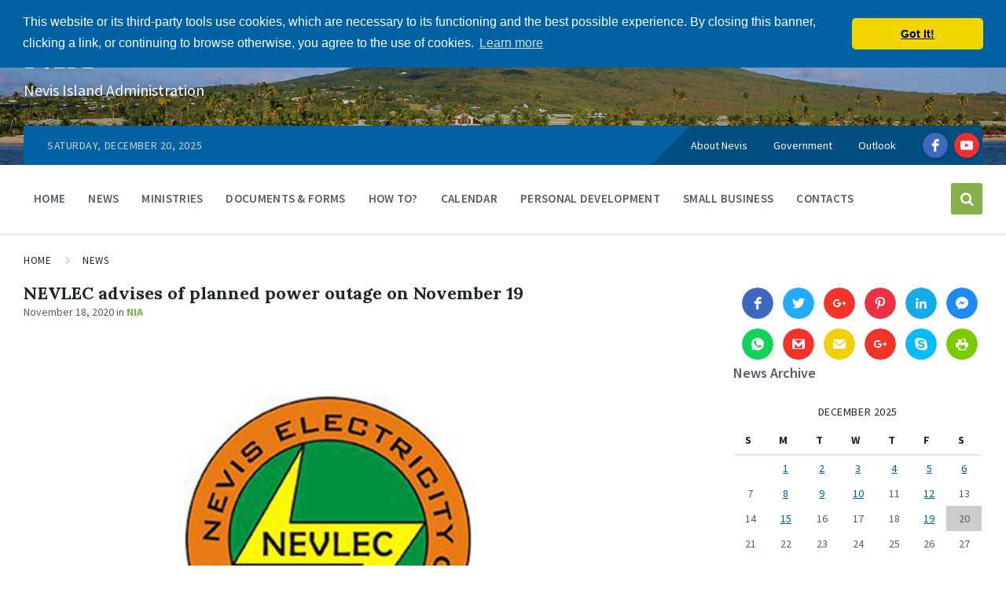

--- FILE ---
content_type: text/html; charset=UTF-8
request_url: https://nia.gov.kn/nevlec-advises-of-planned-power-outage-on-november-19/
body_size: 19652
content:
<!DOCTYPE html>
<html lang="en-CA" xmlns:og="http://opengraphprotocol.org/schema/" xmlns:fb="http://www.facebook.com/2008/fbml">
<head>
    <meta http-equiv="Content-Type" content="text/html; charset=UTF-8">
    <meta name="viewport" content="width=device-width, initial-scale=1.0">
    <link rel="pingback" href="https://nia.gov.kn/xmlrpc.php">
    <script>!function(e,c){e[c]=e[c]+(e[c]&&" ")+"quform-js"}(document.documentElement,"className");</script><title>NEVLEC advises of planned power outage on November 19 &#8211; NIA</title><link rel="preload" data-rocket-preload as="style" href="https://fonts.googleapis.com/css?family=Source%20Sans%20Pro%3A400%2C400italic%2C600%2C600italic%2C700%2C700italic%7CLora%3A400%2C400italic%2C700%2C700italic&#038;display=swap" /><link rel="stylesheet" href="https://fonts.googleapis.com/css?family=Source%20Sans%20Pro%3A400%2C400italic%2C600%2C600italic%2C700%2C700italic%7CLora%3A400%2C400italic%2C700%2C700italic&#038;display=swap" media="print" onload="this.media='all'" /><noscript><link rel="stylesheet" href="https://fonts.googleapis.com/css?family=Source%20Sans%20Pro%3A400%2C400italic%2C600%2C600italic%2C700%2C700italic%7CLora%3A400%2C400italic%2C700%2C700italic&#038;display=swap" /></noscript><link rel="preload" data-rocket-preload as="image" href="https://nia.gov.kn/wp-content/uploads/2017/10/header_slider1.jpg" fetchpriority="high">
	<!-- PopupPress Plugin v.3.0.5 - 5.9.12 -->
<meta name='robots' content='max-image-preview:large' />
<link rel='dns-prefetch' href='//secure.gravatar.com' />
<link rel='dns-prefetch' href='//fonts.googleapis.com' />
<link rel='dns-prefetch' href='//s.w.org' />
<link rel='dns-prefetch' href='//v0.wordpress.com' />
<link rel='dns-prefetch' href='//widgets.wp.com' />
<link rel='dns-prefetch' href='//s0.wp.com' />
<link rel='dns-prefetch' href='//0.gravatar.com' />
<link rel='dns-prefetch' href='//1.gravatar.com' />
<link rel='dns-prefetch' href='//2.gravatar.com' />
<link href='https://fonts.gstatic.com' crossorigin rel='preconnect' />
<link rel="alternate" type="application/rss+xml" title="NIA &raquo; Feed" href="https://nia.gov.kn/feed/" />
<link rel="alternate" type="application/rss+xml" title="NIA &raquo; Comments Feed" href="https://nia.gov.kn/comments/feed/" />
<link rel="alternate" type="application/rss+xml" title="NIA &raquo; NEVLEC advises of planned power outage on November 19 Comments Feed" href="https://nia.gov.kn/nevlec-advises-of-planned-power-outage-on-november-19/feed/" />
<meta property="fb:admins" content="nia"/><meta property="fb:app_id" content="1774254309327434"/><meta property="og:title" content="NEVLEC advises of planned power outage on November 19"/><meta property="og:description" content="The following is an announcement from the Nevis Electricity Company Limited (NEVLEC), regarding a scheduled power outage for some customers on the Gingerland Feeder on November 19, 2020."/><meta property="og:type" content="article"/><meta property="og:url" content="https://nia.gov.kn/nevlec-advises-of-planned-power-outage-on-november-19/"/><meta property="og:site_name" content="NIA - Nevis Island Administration"/><meta property="og:image" content="https://nia.gov.kn/wp-content/uploads/2018/06/nevlec-logo.jpg"/><meta property="og:image:width" content="640"/><meta property="og:image:height" content="427"/>
		<script type="text/javascript">
window._wpemojiSettings = {"baseUrl":"https:\/\/s.w.org\/images\/core\/emoji\/13.1.0\/72x72\/","ext":".png","svgUrl":"https:\/\/s.w.org\/images\/core\/emoji\/13.1.0\/svg\/","svgExt":".svg","source":{"concatemoji":"https:\/\/nia.gov.kn\/wp-includes\/js\/wp-emoji-release.min.js?ver=5.9.12"}};
/*! This file is auto-generated */
!function(e,a,t){var n,r,o,i=a.createElement("canvas"),p=i.getContext&&i.getContext("2d");function s(e,t){var a=String.fromCharCode;p.clearRect(0,0,i.width,i.height),p.fillText(a.apply(this,e),0,0);e=i.toDataURL();return p.clearRect(0,0,i.width,i.height),p.fillText(a.apply(this,t),0,0),e===i.toDataURL()}function c(e){var t=a.createElement("script");t.src=e,t.defer=t.type="text/javascript",a.getElementsByTagName("head")[0].appendChild(t)}for(o=Array("flag","emoji"),t.supports={everything:!0,everythingExceptFlag:!0},r=0;r<o.length;r++)t.supports[o[r]]=function(e){if(!p||!p.fillText)return!1;switch(p.textBaseline="top",p.font="600 32px Arial",e){case"flag":return s([127987,65039,8205,9895,65039],[127987,65039,8203,9895,65039])?!1:!s([55356,56826,55356,56819],[55356,56826,8203,55356,56819])&&!s([55356,57332,56128,56423,56128,56418,56128,56421,56128,56430,56128,56423,56128,56447],[55356,57332,8203,56128,56423,8203,56128,56418,8203,56128,56421,8203,56128,56430,8203,56128,56423,8203,56128,56447]);case"emoji":return!s([10084,65039,8205,55357,56613],[10084,65039,8203,55357,56613])}return!1}(o[r]),t.supports.everything=t.supports.everything&&t.supports[o[r]],"flag"!==o[r]&&(t.supports.everythingExceptFlag=t.supports.everythingExceptFlag&&t.supports[o[r]]);t.supports.everythingExceptFlag=t.supports.everythingExceptFlag&&!t.supports.flag,t.DOMReady=!1,t.readyCallback=function(){t.DOMReady=!0},t.supports.everything||(n=function(){t.readyCallback()},a.addEventListener?(a.addEventListener("DOMContentLoaded",n,!1),e.addEventListener("load",n,!1)):(e.attachEvent("onload",n),a.attachEvent("onreadystatechange",function(){"complete"===a.readyState&&t.readyCallback()})),(n=t.source||{}).concatemoji?c(n.concatemoji):n.wpemoji&&n.twemoji&&(c(n.twemoji),c(n.wpemoji)))}(window,document,window._wpemojiSettings);
</script>
<style type="text/css">
img.wp-smiley,
img.emoji {
	display: inline !important;
	border: none !important;
	box-shadow: none !important;
	height: 1em !important;
	width: 1em !important;
	margin: 0 0.07em !important;
	vertical-align: -0.1em !important;
	background: none !important;
	padding: 0 !important;
}
</style>
	<link rel='stylesheet' id='jm-applywith-css'  href='https://nia.gov.kn/wp-content/plugins/job-manager-linkedin-plugin/css/jm-applywith.css?ver=5.9.12' type='text/css' media='all' />
<link rel='stylesheet' id='wp-block-library-css'  href='https://nia.gov.kn/wp-includes/css/dist/block-library/style.min.css?ver=5.9.12' type='text/css' media='all' />
<style id='wp-block-library-inline-css' type='text/css'>
.has-text-align-justify{text-align:justify;}
</style>
<link rel='stylesheet' id='mediaelement-css'  href='https://nia.gov.kn/wp-includes/js/mediaelement/mediaelementplayer-legacy.min.css?ver=4.2.16' type='text/css' media='all' />
<link rel='stylesheet' id='wp-mediaelement-css'  href='https://nia.gov.kn/wp-includes/js/mediaelement/wp-mediaelement.min.css?ver=5.9.12' type='text/css' media='all' />
<style id='global-styles-inline-css' type='text/css'>
body{--wp--preset--color--black: #000000;--wp--preset--color--cyan-bluish-gray: #abb8c3;--wp--preset--color--white: #ffffff;--wp--preset--color--pale-pink: #f78da7;--wp--preset--color--vivid-red: #cf2e2e;--wp--preset--color--luminous-vivid-orange: #ff6900;--wp--preset--color--luminous-vivid-amber: #fcb900;--wp--preset--color--light-green-cyan: #7bdcb5;--wp--preset--color--vivid-green-cyan: #00d084;--wp--preset--color--pale-cyan-blue: #8ed1fc;--wp--preset--color--vivid-cyan-blue: #0693e3;--wp--preset--color--vivid-purple: #9b51e0;--wp--preset--gradient--vivid-cyan-blue-to-vivid-purple: linear-gradient(135deg,rgba(6,147,227,1) 0%,rgb(155,81,224) 100%);--wp--preset--gradient--light-green-cyan-to-vivid-green-cyan: linear-gradient(135deg,rgb(122,220,180) 0%,rgb(0,208,130) 100%);--wp--preset--gradient--luminous-vivid-amber-to-luminous-vivid-orange: linear-gradient(135deg,rgba(252,185,0,1) 0%,rgba(255,105,0,1) 100%);--wp--preset--gradient--luminous-vivid-orange-to-vivid-red: linear-gradient(135deg,rgba(255,105,0,1) 0%,rgb(207,46,46) 100%);--wp--preset--gradient--very-light-gray-to-cyan-bluish-gray: linear-gradient(135deg,rgb(238,238,238) 0%,rgb(169,184,195) 100%);--wp--preset--gradient--cool-to-warm-spectrum: linear-gradient(135deg,rgb(74,234,220) 0%,rgb(151,120,209) 20%,rgb(207,42,186) 40%,rgb(238,44,130) 60%,rgb(251,105,98) 80%,rgb(254,248,76) 100%);--wp--preset--gradient--blush-light-purple: linear-gradient(135deg,rgb(255,206,236) 0%,rgb(152,150,240) 100%);--wp--preset--gradient--blush-bordeaux: linear-gradient(135deg,rgb(254,205,165) 0%,rgb(254,45,45) 50%,rgb(107,0,62) 100%);--wp--preset--gradient--luminous-dusk: linear-gradient(135deg,rgb(255,203,112) 0%,rgb(199,81,192) 50%,rgb(65,88,208) 100%);--wp--preset--gradient--pale-ocean: linear-gradient(135deg,rgb(255,245,203) 0%,rgb(182,227,212) 50%,rgb(51,167,181) 100%);--wp--preset--gradient--electric-grass: linear-gradient(135deg,rgb(202,248,128) 0%,rgb(113,206,126) 100%);--wp--preset--gradient--midnight: linear-gradient(135deg,rgb(2,3,129) 0%,rgb(40,116,252) 100%);--wp--preset--duotone--dark-grayscale: url('#wp-duotone-dark-grayscale');--wp--preset--duotone--grayscale: url('#wp-duotone-grayscale');--wp--preset--duotone--purple-yellow: url('#wp-duotone-purple-yellow');--wp--preset--duotone--blue-red: url('#wp-duotone-blue-red');--wp--preset--duotone--midnight: url('#wp-duotone-midnight');--wp--preset--duotone--magenta-yellow: url('#wp-duotone-magenta-yellow');--wp--preset--duotone--purple-green: url('#wp-duotone-purple-green');--wp--preset--duotone--blue-orange: url('#wp-duotone-blue-orange');--wp--preset--font-size--small: 13px;--wp--preset--font-size--medium: 20px;--wp--preset--font-size--large: 36px;--wp--preset--font-size--x-large: 42px;}.has-black-color{color: var(--wp--preset--color--black) !important;}.has-cyan-bluish-gray-color{color: var(--wp--preset--color--cyan-bluish-gray) !important;}.has-white-color{color: var(--wp--preset--color--white) !important;}.has-pale-pink-color{color: var(--wp--preset--color--pale-pink) !important;}.has-vivid-red-color{color: var(--wp--preset--color--vivid-red) !important;}.has-luminous-vivid-orange-color{color: var(--wp--preset--color--luminous-vivid-orange) !important;}.has-luminous-vivid-amber-color{color: var(--wp--preset--color--luminous-vivid-amber) !important;}.has-light-green-cyan-color{color: var(--wp--preset--color--light-green-cyan) !important;}.has-vivid-green-cyan-color{color: var(--wp--preset--color--vivid-green-cyan) !important;}.has-pale-cyan-blue-color{color: var(--wp--preset--color--pale-cyan-blue) !important;}.has-vivid-cyan-blue-color{color: var(--wp--preset--color--vivid-cyan-blue) !important;}.has-vivid-purple-color{color: var(--wp--preset--color--vivid-purple) !important;}.has-black-background-color{background-color: var(--wp--preset--color--black) !important;}.has-cyan-bluish-gray-background-color{background-color: var(--wp--preset--color--cyan-bluish-gray) !important;}.has-white-background-color{background-color: var(--wp--preset--color--white) !important;}.has-pale-pink-background-color{background-color: var(--wp--preset--color--pale-pink) !important;}.has-vivid-red-background-color{background-color: var(--wp--preset--color--vivid-red) !important;}.has-luminous-vivid-orange-background-color{background-color: var(--wp--preset--color--luminous-vivid-orange) !important;}.has-luminous-vivid-amber-background-color{background-color: var(--wp--preset--color--luminous-vivid-amber) !important;}.has-light-green-cyan-background-color{background-color: var(--wp--preset--color--light-green-cyan) !important;}.has-vivid-green-cyan-background-color{background-color: var(--wp--preset--color--vivid-green-cyan) !important;}.has-pale-cyan-blue-background-color{background-color: var(--wp--preset--color--pale-cyan-blue) !important;}.has-vivid-cyan-blue-background-color{background-color: var(--wp--preset--color--vivid-cyan-blue) !important;}.has-vivid-purple-background-color{background-color: var(--wp--preset--color--vivid-purple) !important;}.has-black-border-color{border-color: var(--wp--preset--color--black) !important;}.has-cyan-bluish-gray-border-color{border-color: var(--wp--preset--color--cyan-bluish-gray) !important;}.has-white-border-color{border-color: var(--wp--preset--color--white) !important;}.has-pale-pink-border-color{border-color: var(--wp--preset--color--pale-pink) !important;}.has-vivid-red-border-color{border-color: var(--wp--preset--color--vivid-red) !important;}.has-luminous-vivid-orange-border-color{border-color: var(--wp--preset--color--luminous-vivid-orange) !important;}.has-luminous-vivid-amber-border-color{border-color: var(--wp--preset--color--luminous-vivid-amber) !important;}.has-light-green-cyan-border-color{border-color: var(--wp--preset--color--light-green-cyan) !important;}.has-vivid-green-cyan-border-color{border-color: var(--wp--preset--color--vivid-green-cyan) !important;}.has-pale-cyan-blue-border-color{border-color: var(--wp--preset--color--pale-cyan-blue) !important;}.has-vivid-cyan-blue-border-color{border-color: var(--wp--preset--color--vivid-cyan-blue) !important;}.has-vivid-purple-border-color{border-color: var(--wp--preset--color--vivid-purple) !important;}.has-vivid-cyan-blue-to-vivid-purple-gradient-background{background: var(--wp--preset--gradient--vivid-cyan-blue-to-vivid-purple) !important;}.has-light-green-cyan-to-vivid-green-cyan-gradient-background{background: var(--wp--preset--gradient--light-green-cyan-to-vivid-green-cyan) !important;}.has-luminous-vivid-amber-to-luminous-vivid-orange-gradient-background{background: var(--wp--preset--gradient--luminous-vivid-amber-to-luminous-vivid-orange) !important;}.has-luminous-vivid-orange-to-vivid-red-gradient-background{background: var(--wp--preset--gradient--luminous-vivid-orange-to-vivid-red) !important;}.has-very-light-gray-to-cyan-bluish-gray-gradient-background{background: var(--wp--preset--gradient--very-light-gray-to-cyan-bluish-gray) !important;}.has-cool-to-warm-spectrum-gradient-background{background: var(--wp--preset--gradient--cool-to-warm-spectrum) !important;}.has-blush-light-purple-gradient-background{background: var(--wp--preset--gradient--blush-light-purple) !important;}.has-blush-bordeaux-gradient-background{background: var(--wp--preset--gradient--blush-bordeaux) !important;}.has-luminous-dusk-gradient-background{background: var(--wp--preset--gradient--luminous-dusk) !important;}.has-pale-ocean-gradient-background{background: var(--wp--preset--gradient--pale-ocean) !important;}.has-electric-grass-gradient-background{background: var(--wp--preset--gradient--electric-grass) !important;}.has-midnight-gradient-background{background: var(--wp--preset--gradient--midnight) !important;}.has-small-font-size{font-size: var(--wp--preset--font-size--small) !important;}.has-medium-font-size{font-size: var(--wp--preset--font-size--medium) !important;}.has-large-font-size{font-size: var(--wp--preset--font-size--large) !important;}.has-x-large-font-size{font-size: var(--wp--preset--font-size--x-large) !important;}
</style>
<link rel='stylesheet' id='pps_style-css'  href='https://nia.gov.kn/wp-content/plugins/popup-press/css/pps_style.css?ver=3.0.5' type='text/css' media='screen' />
<style id='pps_style-inline-css' type='text/css'>
.pps-popup {
}
.pps-popup .pps-wrap {
}
.pps-popup .pps-wrap .pps-close {
}
.pps-popup .pps-wrap .pps-content {
}

</style>
<link rel='stylesheet' id='quform-css'  href='https://nia.gov.kn/wp-content/plugins/quform/cache/quform.css?ver=1765222123' type='text/css' media='all' />
<link rel='stylesheet' id='dashicons-css'  href='https://nia.gov.kn/wp-includes/css/dashicons.min.css?ver=5.9.12' type='text/css' media='all' />
<link rel='stylesheet' id='lsvr-pressville-main-style-css'  href='https://nia.gov.kn/wp-content/themes/nia-base/style.css?ver=5.9.12' type='text/css' media='all' />
<style id='lsvr-pressville-main-style-inline-css' type='text/css'>
body, input, textarea, select, button, #cancel-comment-reply-link, .lsvr_listing-map__infobox { font-family: 'Source Sans Pro', Arial, sans-serif; }
html, body { font-size: 16px; }
h1, h2, h3, h4, blockquote, .is-secondary-font, .header-menu-primary__megamenu .header-menu-primary__item-link--level-1 { font-family: 'Lora', Arial, sans-serif; }
@media ( min-width: 1200px ) { .header-titlebar__logo { width: 120px; } } .header-titlebar__logo { max-width: 120px; }
</style>
<link rel='stylesheet' id='lsvr-pressville-child-style-css'  href='https://nia.gov.kn/wp-content/themes/nia-n/style.css?ver=1.0.2' type='text/css' media='all' />

<link rel='stylesheet' id='lsvr-pressville-color-scheme-css'  href='https://nia.gov.kn/wp-content/themes/nia-base/assets/css/skins/blue-green.css?ver=5.9.12' type='text/css' media='all' />
<link rel='stylesheet' id='calendarizeit-css'  href='https://nia.gov.kn/wp-content/plugins/calendarize-it/css/frontend.min.css?ver=4.0.8.6' type='text/css' media='all' />
<link rel='stylesheet' id='rhc-last-minue-css'  href='https://nia.gov.kn/wp-content/plugins/calendarize-it/css/last_minute_fixes.css?ver=1.1.1' type='text/css' media='all' />
<link rel='stylesheet' id='jetpack_css-css'  href='https://nia.gov.kn/wp-content/plugins/jetpack/css/jetpack.css?ver=10.7.2' type='text/css' media='all' />
<script type='text/javascript' src='https://nia.gov.kn/wp-includes/js/jquery/jquery.min.js?ver=3.6.0' id='jquery-core-js'></script>
<script type='text/javascript' src='https://nia.gov.kn/wp-includes/js/jquery/jquery-migrate.min.js?ver=3.3.2' id='jquery-migrate-js' data-rocket-defer defer></script>
<script type='text/javascript' src='https://nia.gov.kn/wp-content/plugins/job-manager-linkedin-plugin/js/job-manager-applywith-public.js?ver=5.9.12' id='job-manager-applywith-public-js' data-rocket-defer defer></script>
<script type='text/javascript' src='https://nia.gov.kn/wp-content/plugins/calendarize-it/js/bootstrap.min.js?ver=3.0.0' id='bootstrap-js' data-rocket-defer defer></script>
<script type='text/javascript' src='https://nia.gov.kn/wp-content/plugins/calendarize-it/js/bootstrap-select.js?ver=1.0.2' id='bootstrap-select-js' data-rocket-defer defer></script>
<script type='text/javascript' src='https://nia.gov.kn/wp-content/plugins/calendarize-it/js/moment.js?ver=2.29.1' id='rhc-moment-js' data-rocket-defer defer></script>
<script type='text/javascript' src='https://nia.gov.kn/wp-includes/js/jquery/ui/core.min.js?ver=1.13.1' id='jquery-ui-core-js' data-rocket-defer defer></script>
<script type='text/javascript' src='https://nia.gov.kn/wp-includes/js/jquery/ui/accordion.min.js?ver=1.13.1' id='jquery-ui-accordion-js' data-rocket-defer defer></script>
<script type='text/javascript' src='https://nia.gov.kn/wp-includes/js/jquery/ui/mouse.min.js?ver=1.13.1' id='jquery-ui-mouse-js' data-rocket-defer defer></script>
<script type='text/javascript' src='https://nia.gov.kn/wp-includes/js/jquery/ui/slider.min.js?ver=1.13.1' id='jquery-ui-slider-js' data-rocket-defer defer></script>
<script type='text/javascript' src='https://nia.gov.kn/wp-includes/js/jquery/ui/resizable.min.js?ver=1.13.1' id='jquery-ui-resizable-js' data-rocket-defer defer></script>
<script type='text/javascript' src='https://nia.gov.kn/wp-includes/js/jquery/ui/draggable.min.js?ver=1.13.1' id='jquery-ui-draggable-js' data-rocket-defer defer></script>
<script type='text/javascript' src='https://nia.gov.kn/wp-includes/js/jquery/ui/controlgroup.min.js?ver=1.13.1' id='jquery-ui-controlgroup-js' data-rocket-defer defer></script>
<script type='text/javascript' src='https://nia.gov.kn/wp-includes/js/jquery/ui/checkboxradio.min.js?ver=1.13.1' id='jquery-ui-checkboxradio-js' data-rocket-defer defer></script>
<script type='text/javascript' src='https://nia.gov.kn/wp-includes/js/jquery/ui/button.min.js?ver=1.13.1' id='jquery-ui-button-js' data-rocket-defer defer></script>
<script type='text/javascript' src='https://nia.gov.kn/wp-includes/js/jquery/ui/dialog.min.js?ver=1.13.1' id='jquery-ui-dialog-js' data-rocket-defer defer></script>
<script type='text/javascript' src='https://nia.gov.kn/wp-includes/js/jquery/ui/tabs.min.js?ver=1.13.1' id='jquery-ui-tabs-js' data-rocket-defer defer></script>
<script type='text/javascript' src='https://nia.gov.kn/wp-includes/js/jquery/ui/sortable.min.js?ver=1.13.1' id='jquery-ui-sortable-js' data-rocket-defer defer></script>
<script type='text/javascript' src='https://nia.gov.kn/wp-includes/js/jquery/ui/droppable.min.js?ver=1.13.1' id='jquery-ui-droppable-js' data-rocket-defer defer></script>
<script type='text/javascript' src='https://nia.gov.kn/wp-includes/js/jquery/ui/datepicker.min.js?ver=1.13.1' id='jquery-ui-datepicker-js' data-rocket-defer defer></script>
<script type='text/javascript' id='jquery-ui-datepicker-js-after'>
jQuery(function(jQuery){jQuery.datepicker.setDefaults({"closeText":"Close","currentText":"Today","monthNames":["January","February","March","April","May","June","July","August","September","October","November","December"],"monthNamesShort":["Jan","Feb","Mar","Apr","May","Jun","Jul","Aug","Sep","Oct","Nov","Dec"],"nextText":"Next","prevText":"Previous","dayNames":["Sunday","Monday","Tuesday","Wednesday","Thursday","Friday","Saturday"],"dayNamesShort":["Sun","Mon","Tue","Wed","Thu","Fri","Sat"],"dayNamesMin":["S","M","T","W","T","F","S"],"dateFormat":"MM d, yy","firstDay":0,"isRTL":false});});
</script>
<script type='text/javascript' src='https://nia.gov.kn/wp-includes/js/jquery/ui/menu.min.js?ver=1.13.1' id='jquery-ui-menu-js' data-rocket-defer defer></script>
<script type='text/javascript' src='https://nia.gov.kn/wp-includes/js/dist/vendor/regenerator-runtime.min.js?ver=0.13.9' id='regenerator-runtime-js' data-rocket-defer defer></script>
<script type='text/javascript' src='https://nia.gov.kn/wp-includes/js/dist/vendor/wp-polyfill.min.js?ver=3.15.0' id='wp-polyfill-js'></script>
<script type='text/javascript' src='https://nia.gov.kn/wp-includes/js/dist/dom-ready.min.js?ver=ecda74de0221e1c2ce5c57cbb5af09d5' id='wp-dom-ready-js' data-rocket-defer defer></script>
<script type='text/javascript' src='https://nia.gov.kn/wp-includes/js/dist/hooks.min.js?ver=1e58c8c5a32b2e97491080c5b10dc71c' id='wp-hooks-js'></script>
<script type='text/javascript' src='https://nia.gov.kn/wp-includes/js/dist/i18n.min.js?ver=30fcecb428a0e8383d3776bcdd3a7834' id='wp-i18n-js'></script>
<script type='text/javascript' id='wp-i18n-js-after'>
wp.i18n.setLocaleData( { 'text direction\u0004ltr': [ 'ltr' ] } );
</script>
<script type='text/javascript' id='wp-a11y-js-translations'>
( function( domain, translations ) {
	var localeData = translations.locale_data[ domain ] || translations.locale_data.messages;
	localeData[""].domain = domain;
	wp.i18n.setLocaleData( localeData, domain );
} )( "default", {"translation-revision-date":"2022-11-08 01:49:08+0000","generator":"GlotPress\/4.0.0-beta.2","domain":"messages","locale_data":{"messages":{"":{"domain":"messages","plural-forms":"nplurals=2; plural=n != 1;","lang":"en_CA"},"Notifications":["Notifications"]}},"comment":{"reference":"wp-includes\/js\/dist\/a11y.js"}} );
</script>
<script type='text/javascript' src='https://nia.gov.kn/wp-includes/js/dist/a11y.min.js?ver=68e470cf840f69530e9db3be229ad4b6' id='wp-a11y-js' data-rocket-defer defer></script>
<script type='text/javascript' id='jquery-ui-autocomplete-js-extra'>
/* <![CDATA[ */
var uiAutocompleteL10n = {"noResults":"No results found.","oneResult":"1 result found. Use up and down arrow keys to navigate.","manyResults":"%d results found. Use up and down arrow keys to navigate.","itemSelected":"Item selected."};
/* ]]> */
</script>
<script type='text/javascript' src='https://nia.gov.kn/wp-includes/js/jquery/ui/autocomplete.min.js?ver=1.13.1' id='jquery-ui-autocomplete-js' data-rocket-defer defer></script>
<script type='text/javascript' src='https://nia.gov.kn/wp-content/plugins/calendarize-it/js/deprecated.js?ver=bundled-jquery-ui' id='jquery-ui-wp-js' data-rocket-defer defer></script>
<script type='text/javascript' id='calendarize-js-extra'>
/* <![CDATA[ */
var RHC = {"ajaxurl":"https:\/\/nia.gov.kn\/","mobile_width":"480","last_modified":"7a9acf444bf3e2f1074cd925b4aca6d3","tooltip_details":[],"visibility_check":"1","gmt_offset":"-4","disable_event_link":"0","rhc_options":{}};
/* ]]> */
</script>
<script type='text/javascript' src='https://nia.gov.kn/wp-content/plugins/calendarize-it/js/frontend.min.js?ver=5.0.1.6' id='calendarize-js' data-rocket-defer defer></script>
<script type='text/javascript' src='https://maps.google.com/maps/api/js?libraries=places&#038;key=AIzaSyDojvfxaBO10g-7GJBR33a9Zkk2Xfnsv6Q&#038;ver=3.0' id='google-api3-js' data-rocket-defer defer></script>
<script type='text/javascript' src='https://nia.gov.kn/wp-content/plugins/calendarize-it/js/rhc_gmap3.js?ver=1.0.1' id='rhc_gmap3-js' data-rocket-defer defer></script>
<link rel="https://api.w.org/" href="https://nia.gov.kn/wp-json/" /><link rel="alternate" type="application/json" href="https://nia.gov.kn/wp-json/wp/v2/posts/43018" /><link rel="EditURI" type="application/rsd+xml" title="RSD" href="https://nia.gov.kn/xmlrpc.php?rsd" />
<link rel="wlwmanifest" type="application/wlwmanifest+xml" href="https://nia.gov.kn/wp-includes/wlwmanifest.xml" /> 
<meta name="generator" content="WordPress 5.9.12" />
<link rel="canonical" href="https://nia.gov.kn/nevlec-advises-of-planned-power-outage-on-november-19/" />
<link rel='shortlink' href='https://wp.me/p9UuUC-bbQ' />
<link rel="alternate" type="application/json+oembed" href="https://nia.gov.kn/wp-json/oembed/1.0/embed?url=https%3A%2F%2Fnia.gov.kn%2Fnevlec-advises-of-planned-power-outage-on-november-19%2F" />
<link rel="alternate" type="text/xml+oembed" href="https://nia.gov.kn/wp-json/oembed/1.0/embed?url=https%3A%2F%2Fnia.gov.kn%2Fnevlec-advises-of-planned-power-outage-on-november-19%2F&#038;format=xml" />
<style type='text/css'>img#wpstats{display:none}</style>
	<meta name="generator" content="Powered by WPBakery Page Builder - drag and drop page builder for WordPress."/>

<!-- Jetpack Open Graph Tags -->
<meta property="og:type" content="article" />
<meta property="og:title" content="NEVLEC advises of planned power outage on November 19" />
<meta property="og:url" content="https://nia.gov.kn/nevlec-advises-of-planned-power-outage-on-november-19/" />
<meta property="og:description" content="The following is an announcement from the Nevis Electricity Company Limited (NEVLEC), regarding a scheduled power outage for some customers on the Gingerland Feeder on November 19, 2020." />
<meta property="article:published_time" content="2020-11-18T18:53:01+00:00" />
<meta property="article:modified_time" content="2020-11-18T18:53:01+00:00" />
<meta property="og:site_name" content="NIA" />
<meta property="og:image" content="https://nia.gov.kn/wp-content/uploads/2018/06/nevlec-logo.jpg" />
<meta property="og:image:width" content="640" />
<meta property="og:image:height" content="427" />
<meta property="og:image:alt" content="The Nevis Electricity Company Limited logo" />
<meta name="twitter:text:title" content="NEVLEC advises of planned power outage on November 19" />
<meta name="twitter:image" content="https://nia.gov.kn/wp-content/uploads/2018/06/nevlec-logo.jpg?w=640" />
<meta name="twitter:image:alt" content="The Nevis Electricity Company Limited logo" />
<meta name="twitter:card" content="summary_large_image" />

<!-- End Jetpack Open Graph Tags -->
<link rel="icon" href="https://nia.gov.kn/wp-content/uploads/2020/08/cropped-cropped-nia-logo-1-32x32.png" sizes="32x32" />
<link rel="icon" href="https://nia.gov.kn/wp-content/uploads/2020/08/cropped-cropped-nia-logo-1-192x192.png" sizes="192x192" />
<link rel="apple-touch-icon" href="https://nia.gov.kn/wp-content/uploads/2020/08/cropped-cropped-nia-logo-1-180x180.png" />
<meta name="msapplication-TileImage" content="https://nia.gov.kn/wp-content/uploads/2020/08/cropped-cropped-nia-logo-1-270x270.png" />
<style type="text/css" id="wp-custom-css">.header-titlebar__logo {
    max-width: 200px;
}

@media (min-width: 1200px) {
	.header-titlebar__logo {
			width: 200px;
	}
}

.header-titlebar--has-logo .header-titlebar__text {
    padding-left: 10px;
}</style><noscript><style> .wpb_animate_when_almost_visible { opacity: 1; }</style></noscript><meta property="og:title" content="NEVLEC advises of planned power outage on November 19" />
<meta property="og:description" content="The following is an announcement from the Nevis Electricity Company Limited (NEVLEC), regarding a scheduled power outage for some customers on the Gingerland Feeder on November 19, 2020." />
    <link rel="stylesheet" type="text/css" href="//cdnjs.cloudflare.com/ajax/libs/cookieconsent2/3.0.3/cookieconsent.min.css" />
	<script src="//cdnjs.cloudflare.com/ajax/libs/cookieconsent2/3.0.3/cookieconsent.min.js" data-rocket-defer defer></script>
	<script>
	window.addEventListener("load", function(){
	window.cookieconsent.initialise({
	  "palette": {
	    "popup": {
	      "background": "#0062a3"
	    },
	    "button": {
	      "background": "#f1d600"
	    }
	  },
	  "theme": "classic",
	  "position": "top",
	  "content": {
	    "message": "This website or its third-party tools use cookies, which are necessary to its functioning and the best possible experience. By closing this banner, clicking a link, or continuing to browse otherwise, you agree to the use of cookies. ",
	    "dismiss": "Got It!",
	    "href": "https://nia.gov.kn/privacy-policy/"
	  }
	})});
	</script>
<meta name="generator" content="WP Rocket 3.17.3.1" data-wpr-features="wpr_defer_js wpr_oci wpr_desktop" /></head>

<body class="post-template-default single single-post postid-43018 single-format-standard tailor-ui wpb-js-composer js-comp-ver-6.4.1 vc_responsive">

	<!-- WRAPPER : begin -->
	<div  id="wrapper">

		
		<!-- HEADER : begin -->
		<header  id="header">
			<div  class="header__inner">

				
				
<!-- HEADER TITLEBAR : begin -->
<div  class="header-titlebar header-titlebar--has-topbar">

	<div class="header-titlebar__inner">
		<div class="lsvr-container">

			
			
			
				<div class="header-titlebar__text">

											<h1 class="header-titlebar__title">
							<a href="https://nia.gov.kn/" class="header-titlebar__title-link">
								NIA							</a>
						</h1>
					
											<p class="header-titlebar__description">Nevis Island Administration</p>
					
				</div>

			
			
		</div>
	</div>

	
				<div class="header-titlebar__background header-titlebar__background--align-center header-titlebar__background--random"
					data-slideshow-speed="5">

					
						<div class="header-titlebar__background-image header-titlebar__background-image--default"
							style="background-image: url( 'https://nia.gov.kn/wp-content/uploads/2017/10/header_slider1.jpg' );"></div>

					
				</div>

			
	<span class="header-titlebar__overlay" style="opacity: 0.2;filter: alpha(opacity=0.2);"></span>
</div>
<!-- HEADER TITLEBAR : end -->


				
			<button type="button" class="header-mobile-toggle">
				Menu				<i class="header-mobile-toggle__icon"></i>
			</button>

			
				<!-- HEADER NAV GROUP : begin -->
				<div class="header__navgroup">

					
	<!-- HEADER TOPBAR WRAPPER : begin -->
	<div class="header-topbar__wrapper">
		<div class="lsvr-container">

			
			<!-- HEADER TOPBAR : begin -->
			<div class="header-topbar">
				<div class="header-topbar__inner">

					
					<!-- SECONDARY HEADER MENU : begin -->
<nav class="header-menu-secondary">

    <ul id="menu-topright" class="header-menu-secondary__list"><li id="menu-item-33815" class="menu-item menu-item-type-post_type menu-item-object-page menu-item-33815"><a href="https://nia.gov.kn/about-nevis/">About Nevis</a></li>
<li id="menu-item-33819" class="menu-item menu-item-type-post_type menu-item-object-page menu-item-33819"><a href="https://nia.gov.kn/government/">Government</a></li>
<li id="menu-item-15" class="menu-item menu-item-type-custom menu-item-object-custom menu-item-15"><a target="_blank" rel="noopener" href="https://outlook.com/">Outlook</a></li>
</ul>	<span class="header-menu-social"><div data-elfsight-social-media-icons-options="%7B%22items%22%3A%5B%7B%22type%22%3A%22facebook%22%2C%22url%22%3A%22https%3A%5C%2F%5C%2Fwww.facebook.com%5C%2Fntv.nevistelevision%5C%2F%22%7D%2C%7B%22type%22%3A%22youtube%22%2C%22url%22%3A%22https%3A%5C%2F%5C%2Fwww.youtube.com%5C%2Fchannel%5C%2FUCq-0Y_zU9qFPLERhcnnhyMw%22%7D%5D%2C%22size%22%3A%2232%22%2C%22style%22%3A%22material%22%2C%22iconColor%22%3A%22white%22%2C%22bgColor%22%3A%22native%22%2C%22iconColorOnHover%22%3A%22white%22%2C%22bgColorOnHover%22%3A%22native%22%2C%22borderRadius%22%3A%22circle%22%2C%22animation%22%3A%22bounce%22%2C%22transparency%22%3A100%2C%22transparencyOnHover%22%3A100%7D"></div></span>
	
</nav>


<!-- SECONDARY HEADER MENU : end -->

										
					<div class="header-languages">
						<span class="screen-reader-text">Choose language:</span>
						<ul class="header-languages__list">														
							<li class="header-languages__item">
								Saturday, December 20, 2025							</li>														
						</ul>
					</div>

					
				</div>
			</div>
			<!-- HEADER TOPBAR : end -->

			
		</div>
	</div>
	<!-- HEADER TOPBAR WRAPPER : end -->


					
	
	<!-- HEADER NAVBAR : begin -->
	<div  class="header-navbar header-navbar--is-sticky">
		<div class="header-navbar__inner">
			<div class="lsvr-container">
				<div class="header-navbar__content">

					
					
	<!-- HEADER MENU : begin -->
	<nav class="header-menu-primary">

	    <ul id="menu-mainmenu" class="header-menu-primary__list">
            
        	<li class="header-menu-primary__item header-menu-primary__item--level-0 menu-item menu-item-type-post_type menu-item-object-page menu-item-home header-menu-primary__item--dropdown">

                <a href="https://nia.gov.kn/"
                	class="header-menu-primary__item-link header-menu-primary__item-link--level-0"
                	>Home</a>

                            <div class="header-menu-primary__dropdown">
    		
            
                            </div>
    		
            </li>

            
            
        	<li class="header-menu-primary__item header-menu-primary__item--level-0 menu-item menu-item-type-custom menu-item-object-custom menu-item-has-children header-menu-primary__item--dropdown">

                <a href="#"
                	class="header-menu-primary__item-link header-menu-primary__item-link--level-0"
                	>News</a>

                            <div class="header-menu-primary__dropdown">
    		
            
        	<ul class="header-menu-primary__submenu sub-menu header-menu-primary__submenu--level-0">

            
            
        	<li class="header-menu-primary__item header-menu-primary__item--level-1 menu-item menu-item-type-post_type menu-item-object-page current_page_parent">

                <a href="https://nia.gov.kn/news/"
                	class="header-menu-primary__item-link header-menu-primary__item-link--level-1"
                	>News Articles</a>

            
            
            
            </li>

            
            
        	<li class="header-menu-primary__item header-menu-primary__item--level-1 menu-item menu-item-type-post_type menu-item-object-page">

                <a href="https://nia.gov.kn/nnc/"
                	class="header-menu-primary__item-link header-menu-primary__item-link--level-1"
                	>NNC</a>

            
            
            
            </li>

            
        	</ul>

            
                            </div>
    		
            </li>

            
            
        	<li class="header-menu-primary__item header-menu-primary__item--level-0 lsvr-megamenu mega-min menu-item menu-item-type-custom menu-item-object-custom menu-item-has-children header-menu-primary__item--megamenu">

                <a href="#"
                	class="header-menu-primary__item-link header-menu-primary__item-link--level-0"
                	>Ministries</a>

                        	<div class="header-menu-primary__megamenu header-menu-primary__megamenu--4-columns">
            		<div class="lsvr-container">
            
            
        	<ul class="header-menu-primary__submenu sub-menu header-menu-primary__submenu--level-0">

            
            
        	<li class="header-menu-primary__item header-menu-primary__item--level-1 menu-item menu-item-type-custom menu-item-object-custom menu-item-has-children">

                <a href="#"
                	class="header-menu-primary__item-link header-menu-primary__item-link--level-1"
                	>Premier&#039;s Ministry &amp; Agriculture</a>

            
            
        	<ul class="header-menu-primary__submenu sub-menu header-menu-primary__submenu--level-1">

            
            
        	<li class="header-menu-primary__item header-menu-primary__item--level-2 min-bold menu-item menu-item-type-post_type menu-item-object-page">

                <a href="https://nia.gov.kn/ministries/deputy-governor-general/"
                	class="header-menu-primary__item-link header-menu-primary__item-link--level-2"
                	>Deputy Governor General</a>

            
            
            
            </li>

            
            
        	<li class="header-menu-primary__item header-menu-primary__item--level-2 min-bold menu-item menu-item-type-post_type menu-item-object-page menu-item-has-children">

                <a href="https://nia.gov.kn/ministries/agriculture/"
                	class="header-menu-primary__item-link header-menu-primary__item-link--level-2"
                	>Min. of Agriculture</a>

            
            
        	<ul class="header-menu-primary__submenu sub-menu header-menu-primary__submenu--level-2">

            
            
        	<li class="header-menu-primary__item header-menu-primary__item--level-3 menu-item menu-item-type-post_type menu-item-object-page">

                <a href="https://nia.gov.kn/ministries/agriculture/department-of-agriculture/"
                	class="header-menu-primary__item-link header-menu-primary__item-link--level-3"
                	>Department of Agriculture</a>

            
            
            
            </li>

            
            
        	<li class="header-menu-primary__item header-menu-primary__item--level-3 menu-item menu-item-type-post_type menu-item-object-page">

                <a href="https://nia.gov.kn/ministries/agriculture/co-operatives/"
                	class="header-menu-primary__item-link header-menu-primary__item-link--level-3"
                	>Co-operatives</a>

            
            
            
            </li>

            
            
        	<li class="header-menu-primary__item header-menu-primary__item--level-3 menu-item menu-item-type-post_type menu-item-object-page">

                <a href="https://nia.gov.kn/ministries/agriculture/fisheries/"
                	class="header-menu-primary__item-link header-menu-primary__item-link--level-3"
                	>Fisheries</a>

            
            
            
            </li>

            
            
        	<li class="header-menu-primary__item header-menu-primary__item--level-3 menu-item menu-item-type-post_type menu-item-object-page">

                <a href="https://nia.gov.kn/ministries/premiers-ministry/disaster-management/"
                	class="header-menu-primary__item-link header-menu-primary__item-link--level-3"
                	>Disaster Management</a>

            
            
            
            </li>

            
        	</ul>

            
            
            </li>

            
            
        	<li class="header-menu-primary__item header-menu-primary__item--level-2 min-bold menu-item menu-item-type-post_type menu-item-object-page menu-item-has-children">

                <a href="https://nia.gov.kn/ministries/premiers-ministry/"
                	class="header-menu-primary__item-link header-menu-primary__item-link--level-2"
                	>Premier’s Ministry</a>

            
            
        	<ul class="header-menu-primary__submenu sub-menu header-menu-primary__submenu--level-2">

            
            
        	<li class="header-menu-primary__item header-menu-primary__item--level-3 menu-item menu-item-type-post_type menu-item-object-page">

                <a href="https://nia.gov.kn/ministries/premiers-ministry/department-of-information/"
                	class="header-menu-primary__item-link header-menu-primary__item-link--level-3"
                	>Department of Information</a>

            
            
            
            </li>

            
            
        	<li class="header-menu-primary__item header-menu-primary__item--level-3 menu-item menu-item-type-post_type menu-item-object-page">

                <a href="https://nia.gov.kn/ministries/premiers-ministry/registry/"
                	class="header-menu-primary__item-link header-menu-primary__item-link--level-3"
                	>Registry</a>

            
            
            
            </li>

            
            
        	<li class="header-menu-primary__item header-menu-primary__item--level-3 menu-item menu-item-type-post_type menu-item-object-page">

                <a href="https://nia.gov.kn/ministries/premiers-ministry/trade-and-consumer-affairs/"
                	class="header-menu-primary__item-link header-menu-primary__item-link--level-3"
                	>Trade and Consumer Affairs</a>

            
            
            
            </li>

            
            
        	<li class="header-menu-primary__item header-menu-primary__item--level-3 menu-item menu-item-type-post_type menu-item-object-page">

                <a href="https://nia.gov.kn/ministries/premiers-ministry/supply-office/"
                	class="header-menu-primary__item-link header-menu-primary__item-link--level-3"
                	>Supply Office</a>

            
            
            
            </li>

            
            
        	<li class="header-menu-primary__item header-menu-primary__item--level-3 menu-item menu-item-type-post_type menu-item-object-page">

                <a href="https://nia.gov.kn/ministries/premiers-ministry/labour/"
                	class="header-menu-primary__item-link header-menu-primary__item-link--level-3"
                	>Labour</a>

            
            
            
            </li>

            
        	</ul>

            
            
            </li>

            
        	</ul>

            
            
            </li>

            
            
        	<li class="header-menu-primary__item header-menu-primary__item--level-1 menu-item menu-item-type-custom menu-item-object-custom menu-item-has-children">

                <a href="#"
                	class="header-menu-primary__item-link header-menu-primary__item-link--level-1"
                	>Finance, Communications &amp; Legal</a>

            
            
        	<ul class="header-menu-primary__submenu sub-menu header-menu-primary__submenu--level-1">

            
            
        	<li class="header-menu-primary__item header-menu-primary__item--level-2 min-bold menu-item menu-item-type-post_type menu-item-object-page menu-item-has-children">

                <a href="https://nia.gov.kn/ministries/finance/"
                	class="header-menu-primary__item-link header-menu-primary__item-link--level-2"
                	>Min. of Finance</a>

            
            
        	<ul class="header-menu-primary__submenu sub-menu header-menu-primary__submenu--level-2">

            
            
        	<li class="header-menu-primary__item header-menu-primary__item--level-3 menu-item menu-item-type-post_type menu-item-object-page">

                <a href="https://nia.gov.kn/ministries/finance/inland-revenue/"
                	class="header-menu-primary__item-link header-menu-primary__item-link--level-3"
                	>Inland Revenue</a>

            
            
            
            </li>

            
            
        	<li class="header-menu-primary__item header-menu-primary__item--level-3 menu-item menu-item-type-post_type menu-item-object-page">

                <a href="https://nia.gov.kn/ministries/finance/customs/"
                	class="header-menu-primary__item-link header-menu-primary__item-link--level-3"
                	>Customs</a>

            
            
            
            </li>

            
            
        	<li class="header-menu-primary__item header-menu-primary__item--level-3 menu-item menu-item-type-post_type menu-item-object-page">

                <a href="https://nia.gov.kn/ministries/finance/financial-services/"
                	class="header-menu-primary__item-link header-menu-primary__item-link--level-3"
                	>Financial Services</a>

            
            
            
            </li>

            
            
        	<li class="header-menu-primary__item header-menu-primary__item--level-3 menu-item menu-item-type-post_type menu-item-object-page">

                <a href="https://nia.gov.kn/ministries/finance/statistics/"
                	class="header-menu-primary__item-link header-menu-primary__item-link--level-3"
                	>Statistics</a>

            
            
            
            </li>

            
            
        	<li class="header-menu-primary__item header-menu-primary__item--level-3 menu-item menu-item-type-post_type menu-item-object-page">

                <a href="https://nia.gov.kn/ministries/finance/nevis-investment-promotion-agency/"
                	class="header-menu-primary__item-link header-menu-primary__item-link--level-3"
                	>Nevis Investment Promotion Agency (NIPA)</a>

            
            
            
            </li>

            
        	</ul>

            
            
            </li>

            
            
        	<li class="header-menu-primary__item header-menu-primary__item--level-2 min-bold menu-item menu-item-type-post_type menu-item-object-page menu-item-has-children">

                <a href="https://nia.gov.kn/ministries/communications/"
                	class="header-menu-primary__item-link header-menu-primary__item-link--level-2"
                	>Min. of Communications</a>

            
            
        	<ul class="header-menu-primary__submenu sub-menu header-menu-primary__submenu--level-2">

            
            
        	<li class="header-menu-primary__item header-menu-primary__item--level-3 menu-item menu-item-type-post_type menu-item-object-page">

                <a href="https://nia.gov.kn/ministries/communications/postal-services/"
                	class="header-menu-primary__item-link header-menu-primary__item-link--level-3"
                	>Postal Services</a>

            
            
            
            </li>

            
            
        	<li class="header-menu-primary__item header-menu-primary__item--level-3 menu-item menu-item-type-post_type menu-item-object-page">

                <a href="https://nia.gov.kn/ministries/communications/physical-planning/"
                	class="header-menu-primary__item-link header-menu-primary__item-link--level-3"
                	>Physical Planning</a>

            
            
            
            </li>

            
            
        	<li class="header-menu-primary__item header-menu-primary__item--level-3 menu-item menu-item-type-post_type menu-item-object-page">

                <a href="https://nia.gov.kn/ministries/communications/water-department/"
                	class="header-menu-primary__item-link header-menu-primary__item-link--level-3"
                	>Water Department</a>

            
            
            
            </li>

            
            
        	<li class="header-menu-primary__item header-menu-primary__item--level-3 menu-item menu-item-type-post_type menu-item-object-page">

                <a href="https://nia.gov.kn/ministries/communications/public-works/"
                	class="header-menu-primary__item-link header-menu-primary__item-link--level-3"
                	>Public Works</a>

            
            
            
            </li>

            
        	</ul>

            
            
            </li>

            
            
        	<li class="header-menu-primary__item header-menu-primary__item--level-2 min-bold menu-item menu-item-type-post_type menu-item-object-page">

                <a href="https://nia.gov.kn/ministries/legal/"
                	class="header-menu-primary__item-link header-menu-primary__item-link--level-2"
                	>Legal</a>

            
            
            
            </li>

            
        	</ul>

            
            
            </li>

            
            
        	<li class="header-menu-primary__item header-menu-primary__item--level-1 menu-item menu-item-type-custom menu-item-object-custom menu-item-has-children">

                <a href="#"
                	class="header-menu-primary__item-link header-menu-primary__item-link--level-1"
                	>Health &amp; Education</a>

            
            
        	<ul class="header-menu-primary__submenu sub-menu header-menu-primary__submenu--level-1">

            
            
        	<li class="header-menu-primary__item header-menu-primary__item--level-2 min-bold menu-item menu-item-type-post_type menu-item-object-page menu-item-has-children">

                <a href="https://nia.gov.kn/ministries/health/"
                	class="header-menu-primary__item-link header-menu-primary__item-link--level-2"
                	>Min. of Health</a>

            
            
        	<ul class="header-menu-primary__submenu sub-menu header-menu-primary__submenu--level-2">

            
            
        	<li class="header-menu-primary__item header-menu-primary__item--level-3 menu-item menu-item-type-post_type menu-item-object-page">

                <a href="https://nia.gov.kn/ministries/health/nevis-health-promotion-unit/"
                	class="header-menu-primary__item-link header-menu-primary__item-link--level-3"
                	>Nevis Health Promotion Unit</a>

            
            
            
            </li>

            
            
        	<li class="header-menu-primary__item header-menu-primary__item--level-3 menu-item menu-item-type-post_type menu-item-object-page">

                <a href="https://nia.gov.kn/ministries/health/environmental-health-unit/"
                	class="header-menu-primary__item-link header-menu-primary__item-link--level-3"
                	>Environmental Health Unit</a>

            
            
            
            </li>

            
            
        	<li class="header-menu-primary__item header-menu-primary__item--level-3 menu-item menu-item-type-post_type menu-item-object-page">

                <a href="https://nia.gov.kn/ministries/health/dental-unit/"
                	class="header-menu-primary__item-link header-menu-primary__item-link--level-3"
                	>Dental Unit</a>

            
            
            
            </li>

            
            
        	<li class="header-menu-primary__item header-menu-primary__item--level-3 menu-item menu-item-type-post_type menu-item-object-page">

                <a href="https://nia.gov.kn/ministries/health/district-health-centres/"
                	class="header-menu-primary__item-link header-menu-primary__item-link--level-3"
                	>District Health Centres</a>

            
            
            
            </li>

            
            
        	<li class="header-menu-primary__item header-menu-primary__item--level-3 menu-item menu-item-type-post_type menu-item-object-page">

                <a href="https://nia.gov.kn/ministries/health/registrar-general/"
                	class="header-menu-primary__item-link header-menu-primary__item-link--level-3"
                	>Registrar General</a>

            
            
            
            </li>

            
            
        	<li class="header-menu-primary__item header-menu-primary__item--level-3 menu-item menu-item-type-post_type menu-item-object-page">

                <a href="https://nia.gov.kn/ministries/health/alexandra-hospital/"
                	class="header-menu-primary__item-link header-menu-primary__item-link--level-3"
                	>Alexandra Hospital</a>

            
            
            
            </li>

            
        	</ul>

            
            
            </li>

            
            
        	<li class="header-menu-primary__item header-menu-primary__item--level-2 min-bold menu-item menu-item-type-post_type menu-item-object-page menu-item-has-children">

                <a href="https://nia.gov.kn/ministries/education/"
                	class="header-menu-primary__item-link header-menu-primary__item-link--level-2"
                	>Min. of Education</a>

            
            
        	<ul class="header-menu-primary__submenu sub-menu header-menu-primary__submenu--level-2">

            
            
        	<li class="header-menu-primary__item header-menu-primary__item--level-3 menu-item menu-item-type-post_type menu-item-object-page">

                <a href="https://nia.gov.kn/ministries/education/department-of-education/"
                	class="header-menu-primary__item-link header-menu-primary__item-link--level-3"
                	>Department of Education</a>

            
            
            
            </li>

            
            
        	<li class="header-menu-primary__item header-menu-primary__item--level-3 menu-item menu-item-type-post_type menu-item-object-page">

                <a href="https://nia.gov.kn/ministries/education/nevis-public-library-service/"
                	class="header-menu-primary__item-link header-menu-primary__item-link--level-3"
                	>Nevis Public Library Service</a>

            
            
            
            </li>

            
        	</ul>

            
            
            </li>

            
        	</ul>

            
            
            </li>

            
            
        	<li class="header-menu-primary__item header-menu-primary__item--level-1 menu-item menu-item-type-custom menu-item-object-custom menu-item-has-children">

                <a href="#"
                	class="header-menu-primary__item-link header-menu-primary__item-link--level-1"
                	>Tourism, Social &amp; Statutory Bodies</a>

            
            
        	<ul class="header-menu-primary__submenu sub-menu header-menu-primary__submenu--level-1">

            
            
        	<li class="header-menu-primary__item header-menu-primary__item--level-2 min-bold menu-item menu-item-type-post_type menu-item-object-page">

                <a href="https://nia.gov.kn/ministries/human-resources/"
                	class="header-menu-primary__item-link header-menu-primary__item-link--level-2"
                	>Human Resources</a>

            
            
            
            </li>

            
            
        	<li class="header-menu-primary__item header-menu-primary__item--level-2 min-bold menu-item menu-item-type-post_type menu-item-object-page">

                <a href="https://nia.gov.kn/ministries/audit/"
                	class="header-menu-primary__item-link header-menu-primary__item-link--level-2"
                	>Audit</a>

            
            
            
            </li>

            
            
        	<li class="header-menu-primary__item header-menu-primary__item--level-2 min-bold menu-item menu-item-type-post_type menu-item-object-page menu-item-has-children">

                <a href="https://nia.gov.kn/ministries/social-development/"
                	class="header-menu-primary__item-link header-menu-primary__item-link--level-2"
                	>Min. of Social Development</a>

            
            
        	<ul class="header-menu-primary__submenu sub-menu header-menu-primary__submenu--level-2">

            
            
        	<li class="header-menu-primary__item header-menu-primary__item--level-3 menu-item menu-item-type-post_type menu-item-object-page">

                <a href="https://nia.gov.kn/ministries/social-development/social-services/"
                	class="header-menu-primary__item-link header-menu-primary__item-link--level-3"
                	>Social Services</a>

            
            
            
            </li>

            
            
        	<li class="header-menu-primary__item header-menu-primary__item--level-3 menu-item menu-item-type-post_type menu-item-object-page">

                <a href="https://nia.gov.kn/ministries/social-development/community-development/"
                	class="header-menu-primary__item-link header-menu-primary__item-link--level-3"
                	>Community Development</a>

            
            
            
            </li>

            
            
        	<li class="header-menu-primary__item header-menu-primary__item--level-3 menu-item menu-item-type-post_type menu-item-object-page">

                <a href="https://nia.gov.kn/ministries/social-development/culture/"
                	class="header-menu-primary__item-link header-menu-primary__item-link--level-3"
                	>Culture</a>

            
            
            
            </li>

            
            
        	<li class="header-menu-primary__item header-menu-primary__item--level-3 menu-item menu-item-type-post_type menu-item-object-page">

                <a href="https://nia.gov.kn/ministries/social-development/culturama/"
                	class="header-menu-primary__item-link header-menu-primary__item-link--level-3"
                	>Culturama</a>

            
            
            
            </li>

            
        	</ul>

            
            
            </li>

            
            
        	<li class="header-menu-primary__item header-menu-primary__item--level-2 min-bold menu-item menu-item-type-post_type menu-item-object-page">

                <a href="https://nia.gov.kn/ministries/tourism/"
                	class="header-menu-primary__item-link header-menu-primary__item-link--level-2"
                	>Min. of Tourism</a>

            
            
            
            </li>

            
            
        	<li class="header-menu-primary__item header-menu-primary__item--level-2 min-bold menu-item menu-item-type-custom menu-item-object-custom menu-item-has-children">

                <a href="#"
                	class="header-menu-primary__item-link header-menu-primary__item-link--level-2"
                	>Statutory Bodies</a>

            
            
        	<ul class="header-menu-primary__submenu sub-menu header-menu-primary__submenu--level-2">

            
            
        	<li class="header-menu-primary__item header-menu-primary__item--level-3 menu-item menu-item-type-post_type menu-item-object-page">

                <a href="https://nia.gov.kn/ministries/nevlec/"
                	class="header-menu-primary__item-link header-menu-primary__item-link--level-3"
                	>NEVLEC</a>

            
            
            
            </li>

            
            
        	<li class="header-menu-primary__item header-menu-primary__item--level-3 menu-item menu-item-type-post_type menu-item-object-page">

                <a href="https://nia.gov.kn/ministries/nhldc/"
                	class="header-menu-primary__item-link header-menu-primary__item-link--level-3"
                	>NHLDC</a>

            
            
            
            </li>

            
            
        	<li class="header-menu-primary__item header-menu-primary__item--level-3 menu-item menu-item-type-post_type menu-item-object-page">

                <a href="https://nia.gov.kn/ministries/nevis-solid-waste/"
                	class="header-menu-primary__item-link header-menu-primary__item-link--level-3"
                	>Nevis Solid Waste</a>

            
            
            
            </li>

            
        	</ul>

            
            
            </li>

            
        	</ul>

            
            
            </li>

            
        	</ul>

            
                        		</div>
            	</div>
            
            </li>

            
            
        	<li class="header-menu-primary__item header-menu-primary__item--level-0 lsvr-megamenu mega-docs menu-item menu-item-type-custom menu-item-object-custom menu-item-has-children header-menu-primary__item--megamenu">

                <a href="#"
                	class="header-menu-primary__item-link header-menu-primary__item-link--level-0"
                	>Documents &amp; Forms</a>

                        	<div class="header-menu-primary__megamenu header-menu-primary__megamenu--4-columns">
            		<div class="lsvr-container">
            
            
        	<ul class="header-menu-primary__submenu sub-menu header-menu-primary__submenu--level-0">

            
            
        	<li class="header-menu-primary__item header-menu-primary__item--level-1 menu-item menu-item-type-custom menu-item-object-custom menu-item-has-children">

                <a href="/documents/forms/"
                	class="header-menu-primary__item-link header-menu-primary__item-link--level-1"
                	>Forms</a>

            
            
        	<ul class="header-menu-primary__submenu sub-menu header-menu-primary__submenu--level-1">

            
            
        	<li class="header-menu-primary__item header-menu-primary__item--level-2 menu-item menu-item-type-custom menu-item-object-custom">

                <a href="/documents/agriculture/"
                	class="header-menu-primary__item-link header-menu-primary__item-link--level-2"
                	>Agriculture</a>

            
            
            
            </li>

            
            
        	<li class="header-menu-primary__item header-menu-primary__item--level-2 menu-item menu-item-type-custom menu-item-object-custom">

                <a href="/documents/human-resources/"
                	class="header-menu-primary__item-link header-menu-primary__item-link--level-2"
                	>Human Resources</a>

            
            
            
            </li>

            
            
        	<li class="header-menu-primary__item header-menu-primary__item--level-2 menu-item menu-item-type-custom menu-item-object-custom">

                <a href="/documents/inland-revenue/"
                	class="header-menu-primary__item-link header-menu-primary__item-link--level-2"
                	>Inland Revenue</a>

            
            
            
            </li>

            
            
        	<li class="header-menu-primary__item header-menu-primary__item--level-2 menu-item menu-item-type-custom menu-item-object-custom">

                <a href="/documents/legal-department/"
                	class="header-menu-primary__item-link header-menu-primary__item-link--level-2"
                	>Legal Department</a>

            
            
            
            </li>

            
            
        	<li class="header-menu-primary__item header-menu-primary__item--level-2 menu-item menu-item-type-custom menu-item-object-custom">

                <a href="/documents/ministry-of-finance/"
                	class="header-menu-primary__item-link header-menu-primary__item-link--level-2"
                	>Ministry of Finance</a>

            
            
            
            </li>

            
            
        	<li class="header-menu-primary__item header-menu-primary__item--level-2 menu-item menu-item-type-taxonomy menu-item-object-lsvr_document_cat">

                <a href="https://nia.gov.kn/documents/postal-services/"
                	class="header-menu-primary__item-link header-menu-primary__item-link--level-2"
                	>Postal Services</a>

            
            
            
            </li>

            
            
        	<li class="header-menu-primary__item header-menu-primary__item--level-2 menu-item menu-item-type-custom menu-item-object-custom">

                <a href="/documents/premiers-ministry/"
                	class="header-menu-primary__item-link header-menu-primary__item-link--level-2"
                	>Premier’s Ministry</a>

            
            
            
            </li>

            
            
        	<li class="header-menu-primary__item header-menu-primary__item--level-2 menu-item menu-item-type-taxonomy menu-item-object-lsvr_document_cat">

                <a href="https://nia.gov.kn/documents/registra-general/"
                	class="header-menu-primary__item-link header-menu-primary__item-link--level-2"
                	>Registrar General</a>

            
            
            
            </li>

            
            
        	<li class="header-menu-primary__item header-menu-primary__item--level-2 menu-item menu-item-type-custom menu-item-object-custom">

                <a href="/documents/statistics-department/"
                	class="header-menu-primary__item-link header-menu-primary__item-link--level-2"
                	>Statistics Department</a>

            
            
            
            </li>

            
        	</ul>

            
            
            </li>

            
            
        	<li class="header-menu-primary__item header-menu-primary__item--level-1 menu-item menu-item-type-custom menu-item-object-custom menu-item-has-children">

                <a href="/documents/documents/"
                	class="header-menu-primary__item-link header-menu-primary__item-link--level-1"
                	>Documents</a>

            
            
        	<ul class="header-menu-primary__submenu sub-menu header-menu-primary__submenu--level-1">

            
            
        	<li class="header-menu-primary__item header-menu-primary__item--level-2 menu-item menu-item-type-custom menu-item-object-custom">

                <a href="/documents/audit/"
                	class="header-menu-primary__item-link header-menu-primary__item-link--level-2"
                	>Audit</a>

            
            
            
            </li>

            
            
        	<li class="header-menu-primary__item header-menu-primary__item--level-2 menu-item menu-item-type-custom menu-item-object-custom">

                <a href="/documents/budgets/"
                	class="header-menu-primary__item-link header-menu-primary__item-link--level-2"
                	>Budgets</a>

            
            
            
            </li>

            
            
        	<li class="header-menu-primary__item header-menu-primary__item--level-2 menu-item menu-item-type-custom menu-item-object-custom">

                <a href="/documents/co-operatives/"
                	class="header-menu-primary__item-link header-menu-primary__item-link--level-2"
                	>Co-operatives</a>

            
            
            
            </li>

            
            
        	<li class="header-menu-primary__item header-menu-primary__item--level-2 menu-item menu-item-type-custom menu-item-object-custom">

                <a href="/documents/culturama/"
                	class="header-menu-primary__item-link header-menu-primary__item-link--level-2"
                	>Culturama</a>

            
            
            
            </li>

            
            
        	<li class="header-menu-primary__item header-menu-primary__item--level-2 menu-item menu-item-type-custom menu-item-object-custom">

                <a href="/documents/financial-reviews/"
                	class="header-menu-primary__item-link header-menu-primary__item-link--level-2"
                	>Financial Reviews</a>

            
            
            
            </li>

            
            
        	<li class="header-menu-primary__item header-menu-primary__item--level-2 menu-item menu-item-type-custom menu-item-object-custom">

                <a href="/documents/geothermal-energy/"
                	class="header-menu-primary__item-link header-menu-primary__item-link--level-2"
                	>Geothermal Energy</a>

            
            
            
            </li>

            
            
        	<li class="header-menu-primary__item header-menu-primary__item--level-2 menu-item menu-item-type-custom menu-item-object-custom">

                <a href="/documents/health/"
                	class="header-menu-primary__item-link header-menu-primary__item-link--level-2"
                	>Health</a>

            
            
            
            </li>

            
            
        	<li class="header-menu-primary__item header-menu-primary__item--level-2 menu-item menu-item-type-custom menu-item-object-custom">

                <a href="https://nia.gov.kn/documents/green-paper-on-universal-health-care-october-2018/"
                	class="header-menu-primary__item-link header-menu-primary__item-link--level-2"
                	>Green Paper - Universal Health Care</a>

            
            
            
            </li>

            
        	</ul>

            
            
            </li>

            
            
        	<li class="header-menu-primary__item header-menu-primary__item--level-1 menu-item menu-item-type-custom menu-item-object-custom menu-item-has-children">

                <a href="/documents/documents/"
                	class="header-menu-primary__item-link header-menu-primary__item-link--level-1"
                	>More Documents</a>

            
            
        	<ul class="header-menu-primary__submenu sub-menu header-menu-primary__submenu--level-1">

            
            
        	<li class="header-menu-primary__item header-menu-primary__item--level-2 menu-item menu-item-type-custom menu-item-object-custom">

                <a href="/documents/human-resources-documents/"
                	class="header-menu-primary__item-link header-menu-primary__item-link--level-2"
                	>Human Resources</a>

            
            
            
            </li>

            
            
        	<li class="header-menu-primary__item header-menu-primary__item--level-2 menu-item menu-item-type-custom menu-item-object-custom">

                <a href="/documents/inland-revenue-documents/"
                	class="header-menu-primary__item-link header-menu-primary__item-link--level-2"
                	>Inland Revenue</a>

            
            
            
            </li>

            
            
        	<li class="header-menu-primary__item header-menu-primary__item--level-2 menu-item menu-item-type-taxonomy menu-item-object-lsvr_document_cat">

                <a href="https://nia.gov.kn/documents/labour-laws/"
                	class="header-menu-primary__item-link header-menu-primary__item-link--level-2"
                	>Labour Laws</a>

            
            
            
            </li>

            
            
        	<li class="header-menu-primary__item header-menu-primary__item--level-2 menu-item menu-item-type-custom menu-item-object-custom">

                <a href="/documents/legal-services/"
                	class="header-menu-primary__item-link header-menu-primary__item-link--level-2"
                	>Legal Services</a>

            
            
            
            </li>

            
            
        	<li class="header-menu-primary__item header-menu-primary__item--level-2 menu-item menu-item-type-custom menu-item-object-custom">

                <a href="/documents/speeches/"
                	class="header-menu-primary__item-link header-menu-primary__item-link--level-2"
                	>Speeches</a>

            
            
            
            </li>

            
            
        	<li class="header-menu-primary__item header-menu-primary__item--level-2 menu-item menu-item-type-custom menu-item-object-custom">

                <a href="/documents/statistics-department-documents/"
                	class="header-menu-primary__item-link header-menu-primary__item-link--level-2"
                	>Statistics Department</a>

            
            
            
            </li>

            
            
        	<li class="header-menu-primary__item header-menu-primary__item--level-2 menu-item menu-item-type-custom menu-item-object-custom">

                <a href="/documents/treasury-bills/"
                	class="header-menu-primary__item-link header-menu-primary__item-link--level-2"
                	>Treasury Bills</a>

            
            
            
            </li>

            
            
        	<li class="header-menu-primary__item header-menu-primary__item--level-2 menu-item menu-item-type-custom menu-item-object-custom">

                <a href="/documents/vat/"
                	class="header-menu-primary__item-link header-menu-primary__item-link--level-2"
                	>VAT</a>

            
            
            
            </li>

            
        	</ul>

            
            
            </li>

            
            
        	<li class="header-menu-primary__item header-menu-primary__item--level-1 menu-item menu-item-type-custom menu-item-object-custom menu-item-has-children">

                <a href="/documents/legislation/"
                	class="header-menu-primary__item-link header-menu-primary__item-link--level-1"
                	>Legislation</a>

            
            
        	<ul class="header-menu-primary__submenu sub-menu header-menu-primary__submenu--level-1">

            
            
        	<li class="header-menu-primary__item header-menu-primary__item--level-2 menu-item menu-item-type-custom menu-item-object-custom">

                <a href="/documents/constitution/"
                	class="header-menu-primary__item-link header-menu-primary__item-link--level-2"
                	>Constitution</a>

            
            
            
            </li>

            
            
        	<li class="header-menu-primary__item header-menu-primary__item--level-2 menu-item menu-item-type-custom menu-item-object-custom">

                <a href="/documents/financial-services/"
                	class="header-menu-primary__item-link header-menu-primary__item-link--level-2"
                	>Financial Services</a>

            
            
            
            </li>

            
            
        	<li class="header-menu-primary__item header-menu-primary__item--level-2 menu-item menu-item-type-custom menu-item-object-custom">

                <a href="/documents/tax/"
                	class="header-menu-primary__item-link header-menu-primary__item-link--level-2"
                	>Tax</a>

            
            
            
            </li>

            
        	</ul>

            
            
            </li>

            
        	</ul>

            
                        		</div>
            	</div>
            
            </li>

            
            
        	<li class="header-menu-primary__item header-menu-primary__item--level-0 menu-item menu-item-type-custom menu-item-object-custom header-menu-primary__item--dropdown">

                <a href="/documents/how-to/"
                	class="header-menu-primary__item-link header-menu-primary__item-link--level-0"
                	>How To?</a>

                            <div class="header-menu-primary__dropdown">
    		
            
                            </div>
    		
            </li>

            
            
        	<li class="header-menu-primary__item header-menu-primary__item--level-0 menu-item menu-item-type-post_type menu-item-object-page header-menu-primary__item--dropdown">

                <a href="https://nia.gov.kn/calendar/"
                	class="header-menu-primary__item-link header-menu-primary__item-link--level-0"
                	>Calendar</a>

                            <div class="header-menu-primary__dropdown">
    		
            
                            </div>
    		
            </li>

            
            
        	<li class="header-menu-primary__item header-menu-primary__item--level-0 lsvr-megamenu mega-docs menu-item menu-item-type-custom menu-item-object-custom menu-item-has-children header-menu-primary__item--megamenu">

                <a href="#"
                	class="header-menu-primary__item-link header-menu-primary__item-link--level-0"
                	>Personal Development</a>

                        	<div class="header-menu-primary__megamenu header-menu-primary__megamenu--4-columns">
            		<div class="lsvr-container">
            
            
        	<ul class="header-menu-primary__submenu sub-menu header-menu-primary__submenu--level-0">

            
            
        	<li class="header-menu-primary__item header-menu-primary__item--level-1 menu-item menu-item-type-custom menu-item-object-custom menu-item-has-children">

                <a href="#"
                	class="header-menu-primary__item-link header-menu-primary__item-link--level-1"
                	>Quick Links</a>

            
            
        	<ul class="header-menu-primary__submenu sub-menu header-menu-primary__submenu--level-1">

            
            
        	<li class="header-menu-primary__item header-menu-primary__item--level-2 menu-item menu-item-type-post_type menu-item-object-page">

                <a href="https://nia.gov.kn/personal-development/financial-assistance/"
                	class="header-menu-primary__item-link header-menu-primary__item-link--level-2"
                	>Financial Assistance and Study Leave</a>

            
            
            
            </li>

            
            
        	<li class="header-menu-primary__item header-menu-primary__item--level-2 menu-item menu-item-type-post_type menu-item-object-page">

                <a href="https://nia.gov.kn/personal-development/studying-overseas/"
                	class="header-menu-primary__item-link header-menu-primary__item-link--level-2"
                	>Studying Overseas</a>

            
            
            
            </li>

            
            
        	<li class="header-menu-primary__item header-menu-primary__item--level-2 menu-item menu-item-type-post_type menu-item-object-page">

                <a href="https://nia.gov.kn/personal-development/jobs/"
                	class="header-menu-primary__item-link header-menu-primary__item-link--level-2"
                	>Available Jobs</a>

            
            
            
            </li>

            
        	</ul>

            
            
            </li>

            
            
        	<li class="header-menu-primary__item header-menu-primary__item--level-1 menu-item menu-item-type-custom menu-item-object-custom">

                <a href="#"
                	class="header-menu-primary__item-link header-menu-primary__item-link--level-1"
                	>Scholarships (A-K)</a>

            
            
            
            </li>

            
            
        	<li class="header-menu-primary__item header-menu-primary__item--level-1 menu-item menu-item-type-custom menu-item-object-custom">

                <a href="#"
                	class="header-menu-primary__item-link header-menu-primary__item-link--level-1"
                	>Scholarships (L-R)</a>

            
            
            
            </li>

            
            
        	<li class="header-menu-primary__item header-menu-primary__item--level-1 menu-item menu-item-type-custom menu-item-object-custom menu-item-has-children">

                <a href="#"
                	class="header-menu-primary__item-link header-menu-primary__item-link--level-1"
                	>Scholarships (S-Z)</a>

            
            
        	<ul class="header-menu-primary__submenu sub-menu header-menu-primary__submenu--level-1">

            
            
        	<li class="header-menu-primary__item header-menu-primary__item--level-2 menu-item menu-item-type-post_type menu-item-object-page">

                <a href="https://nia.gov.kn/personal-development/scholarships/uvi/"
                	class="header-menu-primary__item-link header-menu-primary__item-link--level-2"
                	>UK</a>

            
            
            
            </li>

            
        	</ul>

            
            
            </li>

            
        	</ul>

            
                        		</div>
            	</div>
            
            </li>

            
            
        	<li class="header-menu-primary__item header-menu-primary__item--level-0 menu-item menu-item-type-custom menu-item-object-custom menu-item-has-children header-menu-primary__item--dropdown">

                <a href="#"
                	class="header-menu-primary__item-link header-menu-primary__item-link--level-0"
                	>Small Business</a>

                            <div class="header-menu-primary__dropdown">
    		
            
        	<ul class="header-menu-primary__submenu sub-menu header-menu-primary__submenu--level-0">

            
            
        	<li class="header-menu-primary__item header-menu-primary__item--level-1 menu-item menu-item-type-custom menu-item-object-custom">

                <a href="/directory/"
                	class="header-menu-primary__item-link header-menu-primary__item-link--level-1"
                	>Business Directory</a>

            
            
            
            </li>

            
        	</ul>

            
                            </div>
    		
            </li>

            
            
        	<li class="header-menu-primary__item header-menu-primary__item--level-0 menu-item menu-item-type-post_type menu-item-object-page header-menu-primary__item--dropdown">

                <a href="https://nia.gov.kn/contacts/"
                	class="header-menu-primary__item-link header-menu-primary__item-link--level-0"
                	>Contacts</a>

                            <div class="header-menu-primary__dropdown">
    		
            
                            </div>
    		
            </li>

            </ul>
	</nav>
	<!-- HEADER MENU : end -->


					
				<!-- HEADER SEARCH WRAPPER : begin -->
				<div class="header-search__wrapper">

					<!-- HEADER SEARCH TOGGLE : begin -->
					<button type="button" class="header-search__toggle">
						<i class="header-search__toggle-icon"></i>
					</button>
					<!-- HEADER SEARCH TOGGLE : end -->

					<!-- HEADER SEARCH : begin -->
					<div class="header-search header-search--ajaxed">
						<div class="header-search__inner">

							<!-- SEARCH FORM : begin -->
							<form class="header-search__form"
								action="https://nia.gov.kn/"
								method="get">

								<!-- SEARCH OPTIONS : begin -->
								<div class="header-search__options">

									<label for="header-search-input" class="header-search__input-label">Search:</label>

									<!-- INPUT WRAPPER : begin -->
									<div class="header-search__input-wrapper">

										<input class="header-search__input" type="text" name="s" autocomplete="off"
											id="header-search-input"
											placeholder="Search this site"
											value="">
										<button class="header-search__submit" type="submit" title="Search">
											<i class="header-search__submit-icon"></i>
										</button>
										<div class="c-spinner header-search__spinner"></div>

									</div>
									<!-- INPUT WRAPPER : end -->

									
										
										
											<!-- SEARCH FILTER : begin -->
											<div class="header-search__filter">

												<h5 class="header-search__filter-title">Filter results:</h5>

												<label for="header-search-filter-type-any" class="header-search__filter-label">
													<input type="checkbox" class="header-search__filter-checkbox"
														id="header-search-filter-type-any"
														name="lsvr-search-filter[]" value="any"
														 checked="checked">
														everything												</label>

												
													<label for="header-search-filter-type-post" class="header-search__filter-label">
														<input type="checkbox" class="header-search__filter-checkbox"
															id="header-search-filter-type-post"
															name="lsvr-search-filter[]" value="post"
															>
															News													</label>

												
													<label for="header-search-filter-type-page" class="header-search__filter-label">
														<input type="checkbox" class="header-search__filter-checkbox"
															id="header-search-filter-type-page"
															name="lsvr-search-filter[]" value="page"
															>
															pages													</label>

												
													<label for="header-search-filter-type-lsvr_listing" class="header-search__filter-label">
														<input type="checkbox" class="header-search__filter-checkbox"
															id="header-search-filter-type-lsvr_listing"
															name="lsvr-search-filter[]" value="lsvr_listing"
															>
															Small Businesses													</label>

												
													<label for="header-search-filter-type-lsvr_document" class="header-search__filter-label">
														<input type="checkbox" class="header-search__filter-checkbox"
															id="header-search-filter-type-lsvr_document"
															name="lsvr-search-filter[]" value="lsvr_document"
															>
															documents													</label>

												
													<label for="header-search-filter-type-lsvr_person" class="header-search__filter-label">
														<input type="checkbox" class="header-search__filter-checkbox"
															id="header-search-filter-type-lsvr_person"
															name="lsvr-search-filter[]" value="lsvr_person"
															>
															people													</label>

												

											</div>
											<!-- SEARCH FILTER : end -->

										
									
								</div>
								<!-- SEARCH OPTIONS : end -->

							</form>
							<!-- SEARCH FORM : end -->

							<span class="header-search__arrow"></span>

						</div>
					</div>
					<!-- HEADER SEARCH : end -->

				</div>
				<!-- HEADER SEARCH WRAPPER : end -->

			
					
				</div>
			</div>
		</div>
	</div>
	<!-- HEADER NAVBAR : end -->

	

				</div>
				<!-- HEADER NAV GROUP : end -->

			</div>
		</header>
		<!-- HEADER : end -->

		
		<!-- CORE : begin -->
		<div  id="core">
			<div  class="core__inner">

	
	<!-- BREADCRUMBS : begin -->
	<div id="breadcrumbs">

		<div class="breadcrumbs__inner">
			<div class="lsvr-container">

				
				<ul class="breadcrumbs__list">
											<li class="breadcrumbs__item">
							<a href="https://nia.gov.kn/" class="breadcrumbs__link">Home</a>
						</li>
											<li class="breadcrumbs__item">
							<a href="https://nia.gov.kn/news/" class="breadcrumbs__link">News</a>
						</li>
														</ul>

				
			</div>
		</div>

	</div>
	<!-- BREADCRUMBS : end -->

	
		<!-- BREADCRUMBS META DATA : begin -->
		<script type="application/ld+json">
		{
			"@context": "http://schema.org",
			"@type": "BreadcrumbList",
			"itemListElement" : [
								{
					"@type": "ListItem",
					"position": 1,
					"item": {
						"@id": "https://nia.gov.kn/",
						"name": "Home"
					}
				},								{
					"@type": "ListItem",
					"position": 2,
					"item": {
						"@id": "https://nia.gov.kn/news/",
						"name": "News"
					}
				}							]
		}
		</script>
		<!-- BREADCRUMBS META DATA : end -->

	

<!-- COLUMNS : begin -->
<div id="columns">
	<div class="columns__inner">
		<div class="lsvr-container">

							<div class="lsvr-grid">
					<div class="columns__main lsvr-grid__col lsvr-grid__col--span-8">
			
			
			<!-- MAIN : begin -->
			<main id="main">
				<div class="main__inner">
<!-- POST SINGLE : begin -->
<div class="post-single blog-post-single">

	
		<!-- POST : begin -->
		<article class="post-43018 post type-post status-publish format-standard has-post-thumbnail hentry category-nia tag-nevis-electricity-company-limited-nevlec">
			<div class="post__inner">

				<!-- POST HEADER : begin -->
				<header class="post__header">

					<!-- POST TITLE : begin -->
					<h1 class="post__title is-main-headline">NEVLEC advises of planned power outage on November 19</h1>
					<!-- POST TITLE : end -->

					
						<!-- POST META : begin -->
						<p class="post__meta">

							<time class="post__meta-date" datetime="2020-11-18T14:53:01-04:00">November 18, 2020</time>

							
															<span class="post__meta-categories">
				<span class="post__categories">
					in <a href="https://nia.gov.kn/category/news/nia/" class="post__category-link">NIA</a>				</span>

			</span>
							
						</p>
						<!-- POST META : end -->

					
				</header>
				<!-- POST HEADER : end -->

								<!-- POST THUMBNAIL : begin -->
				<div class="post__thumbnail">
					<img width="640" height="427" src="https://nia.gov.kn/wp-content/uploads/2018/06/nevlec-logo.jpg" class="attachment-full size-full wp-post-image" alt="The Nevis Electricity Company Limited logo" srcset="https://nia.gov.kn/wp-content/uploads/2018/06/nevlec-logo.jpg 640w, https://nia.gov.kn/wp-content/uploads/2018/06/nevlec-logo-300x200.jpg 300w" sizes="(max-width: 640px) 100vw, 640px" />					
				</div>
								<div class="wp-caption-text">
					The Nevis Electricity Company Limited logo				</div>
								<!-- POST THUMBNAIL : end -->
				
				<!-- POST CONTENT : begin -->
				<div class="post__content">
					<p><strong>NIA CHARLESTOWN NEVIS (November 18, 2020) &#8212;</strong> The following is an announcement from the Nevis Electricity Company Limited (NEVLEC), regarding a scheduled power outage for some customers on the Gingerland Feeder on November 19, 2020.</p>
<p><strong><u>Thursday, November 19</u></strong></p>
<p>NEVLEC wishes to advise customers on the Gingerland Feeder from Matte Bottom to White Hall, that there will be a power outage from 9:00 a.m. to 2:00 p.m.</p>
<p>It is to facilitate the relocation and upgrade of High Voltage (HV) lines between the Butler’s Health Centre and the St. James’ Primary School.</p>
<p>NEVLEC wishes to apologize for any inconvenience caused due to this interruption.</p>
									</div>
				<!-- POST CONTENT : end -->

								<!-- POST FOOTER : begin -->
				<footer class="post__footer">

					<!-- POST TAGS : begin -->
					<!-- We are using get_the_terms() function instead of simple the_tags() for consistency with other post types -->
					<div class="post__tags">
						<h6 class="screen-reader-text">Tags:</h6>
						
				<!-- POST TAGS : begin -->
				<h6 class="screen-reader-text">Tags:</h6>
				<ul class="post__tags">
					
						<li class="post__tag-item">
							<a href="https://nia.gov.kn/tag/nevis-electricity-company-limited-nevlec/"
								class="post__tag-item-link">
								Nevis Electricity Company Limited (NEVLEC)							</a>
						</li>

									</ul>
				<!-- POST TAGS : end -->

								</div>
					<!-- POST TAGS : end -->

				</footer>
				<!-- POST FOOTER : end -->
				
				
		<script type="application/ld+json">
		{
			"@context" : "http://schema.org",
			"@type" : "NewsArticle",
			"headline": "NEVLEC advises of planned power outage on November 19",
			"url" : "https://nia.gov.kn/nevlec-advises-of-planned-power-outage-on-november-19/",
			"mainEntityOfPage" : "https://nia.gov.kn/nevlec-advises-of-planned-power-outage-on-november-19/",
		 	"datePublished": "2020-11-18T14:53:01-04:00",
		 	"dateModified": "2020-11-18T14:53:01-04:00",
		 	"description": "The following is an announcement from the Nevis Electricity Company Limited (NEVLEC), regarding a scheduled power outage for some customers on the Gingerland Feeder on November 19, 2020.",
		 	"author": {
		 		"@type" : "person",
		 		"name" : "Paula Warner",
		 		"url" : ""
		 	},
		 	"publisher" : {
		 		"@id" : "https://nia.gov.kn#WebSitePublisher"
		 	}

		 				,"keywords": "Nevis Electricity Company Limited (NEVLEC)"
		 	
					 	,"image": {
		 		"@type" : "ImageObject",
		 		"url" : "https://nia.gov.kn/wp-content/uploads/2018/06/nevlec-logo.jpg",
		 		"width" : "640",
		 		"height" : "427",
		 		"thumbnailUrl" : "https://nia.gov.kn/wp-content/uploads/2018/06/nevlec-logo-150x150.jpg"
		 	}
		 	
		}
		</script>

	
			</div>
		</article>
		<!-- POST : end -->

		

	<!-- POST NAVIGATION : begin -->
	<ul class="post-navigation">

					<!-- PREVIOUS POST : begin -->
			<li class="post-navigation__prev">
				<div class="post-navigation__prev-inner">
					<h6 class="post-navigation__title">
						<a href="https://nia.gov.kn/nevis-premiers-monthly-press-conference-slated-for-november-26/"
							class="post-navigation__title-link">
							Previous						</a>
					</h6>
					<a href="https://nia.gov.kn/nevis-premiers-monthly-press-conference-slated-for-november-26/"
						class="post-navigation__link">
						Nevis Premier’s monthly press conference slated for November 26					</a>
				</div>
			</li>
			<!-- PREVIOUS POST : end -->
		
					<!-- NEXT POST : begin -->
			<li class="post-navigation__next">
				<div class="post-navigation__next-inner">
					<h6 class="post-navigation__title">
						<a href="https://nia.gov.kn/department-of-gender-affairs-men-can-cook-program-gets-underway-on-nevis/"
							class="post-navigation__title-link">
							Next						</a>
					</h6>
					<a href="https://nia.gov.kn/department-of-gender-affairs-men-can-cook-program-gets-underway-on-nevis/"
						class="post-navigation__link">
						Department of Gender Affairs “Men Can Cook” program gets underway on Nevis					</a>
				</div>
			</li>
			<!-- NEXT POST : end -->
		
	</ul>
	<!-- POST NAVIGATION : end -->


	    
	
</div>
<!-- POST SINGLE : end -->

				</div>
			</main>
			<!-- MAIN : end -->

			
							</div>

									<div class="columns__sidebar columns__sidebar--right lsvr-grid__col lsvr-grid__col--span-4">
				
					<!-- SIDEBAR : begin -->
<aside id="sidebar">
	<div class="sidebar__inner">

		<div data-elfsight-social-share-buttons-options="%7B%22items%22%3A%5B%7B%22network%22%3A%22facebook%22%2C%22buttonText%22%3A%22Facebook%22%7D%2C%7B%22network%22%3A%22twitter%22%2C%22buttonText%22%3A%22Twitter%22%7D%2C%7B%22network%22%3A%22google-plus%22%2C%22buttonText%22%3A%22Google%2B%22%7D%2C%7B%22network%22%3A%22pinterest%22%2C%22buttonText%22%3A%22Pinterest%22%7D%2C%7B%22network%22%3A%22linkedin%22%2C%22buttonText%22%3A%22LinkedIn%22%7D%2C%7B%22network%22%3A%22fb-messenger%22%2C%22buttonText%22%3A%22Facebook%20Messenger%22%7D%2C%7B%22network%22%3A%22whatsapp%22%2C%22buttonText%22%3A%22WhatsApp%22%7D%2C%7B%22network%22%3A%22gmail%22%2C%22buttonText%22%3A%22Gmail%22%7D%2C%7B%22network%22%3A%22email%22%2C%22buttonText%22%3A%22Email%22%7D%2C%7B%22network%22%3A%22google-plus%22%2C%22buttonText%22%3A%22Google%2B%22%7D%2C%7B%22network%22%3A%22skype%22%2C%22buttonText%22%3A%22Skype%22%7D%2C%7B%22network%22%3A%22printfriendly%22%2C%22buttonText%22%3A%22Print%20Friendly%22%7D%5D%2C%22location%22%3A%22inline%22%2C%22position%22%3A%22right%22%2C%22columns%22%3A%22auto%22%2C%22gutter%22%3A12%2C%22hideOnMobile%22%3Afalse%2C%22elements%22%3A%5B%22icon%22%5D%2C%22shape%22%3A%22circle%22%2C%22width%22%3A%22auto%22%2C%22style%22%3A%22default%22%2C%22iconColor%22%3A%22white%22%2C%22bgColor%22%3A%22native%22%2C%22iconColorOnHover%22%3A%22white%22%2C%22bgColorOnHover%22%3A%22black%22%2C%22animation%22%3A%22none%22%2C%22transparency%22%3A100%2C%22transparencyOnHover%22%3A100%7D"></div><div id="calendar-2" class="widget widget_calendar"><div class="widget__inner"><h3 class="widget__title"><span>News Archive</span></h3><div id="calendar_wrap" class="calendar_wrap"><table id="wp-calendar" class="wp-calendar-table">
	<caption>December 2025</caption>
	<thead>
	<tr>
		<th scope="col" title="Sunday">S</th>
		<th scope="col" title="Monday">M</th>
		<th scope="col" title="Tuesday">T</th>
		<th scope="col" title="Wednesday">W</th>
		<th scope="col" title="Thursday">T</th>
		<th scope="col" title="Friday">F</th>
		<th scope="col" title="Saturday">S</th>
	</tr>
	</thead>
	<tbody>
	<tr>
		<td colspan="1" class="pad">&nbsp;</td><td><a href="https://nia.gov.kn/2025/12/01/" aria-label="Posts published on 1 December 2025">1</a></td><td><a href="https://nia.gov.kn/2025/12/02/" aria-label="Posts published on 2 December 2025">2</a></td><td><a href="https://nia.gov.kn/2025/12/03/" aria-label="Posts published on 3 December 2025">3</a></td><td><a href="https://nia.gov.kn/2025/12/04/" aria-label="Posts published on 4 December 2025">4</a></td><td><a href="https://nia.gov.kn/2025/12/05/" aria-label="Posts published on 5 December 2025">5</a></td><td><a href="https://nia.gov.kn/2025/12/06/" aria-label="Posts published on 6 December 2025">6</a></td>
	</tr>
	<tr>
		<td>7</td><td><a href="https://nia.gov.kn/2025/12/08/" aria-label="Posts published on 8 December 2025">8</a></td><td><a href="https://nia.gov.kn/2025/12/09/" aria-label="Posts published on 9 December 2025">9</a></td><td><a href="https://nia.gov.kn/2025/12/10/" aria-label="Posts published on 10 December 2025">10</a></td><td>11</td><td><a href="https://nia.gov.kn/2025/12/12/" aria-label="Posts published on 12 December 2025">12</a></td><td>13</td>
	</tr>
	<tr>
		<td>14</td><td><a href="https://nia.gov.kn/2025/12/15/" aria-label="Posts published on 15 December 2025">15</a></td><td>16</td><td>17</td><td>18</td><td><a href="https://nia.gov.kn/2025/12/19/" aria-label="Posts published on 19 December 2025">19</a></td><td id="today">20</td>
	</tr>
	<tr>
		<td>21</td><td>22</td><td>23</td><td>24</td><td>25</td><td>26</td><td>27</td>
	</tr>
	<tr>
		<td>28</td><td>29</td><td>30</td><td>31</td>
		<td class="pad" colspan="3">&nbsp;</td>
	</tr>
	</tbody>
	</table><nav aria-label="Previous and next months" class="wp-calendar-nav">
		<span class="wp-calendar-nav-prev"><a href="https://nia.gov.kn/2025/11/">&laquo; Nov</a></span>
		<span class="pad">&nbsp;</span>
		<span class="wp-calendar-nav-next">&nbsp;</span>
	</nav></div></div></div><div id="rhcoming_events_widget-3" class="widget widget_rhcoming_events_widget"><div class="widget__inner"><h3 class="widget__title"><span>Upcoming Calendar Events </span></h3><div id="rhc-upcoming-0"></div><div id="uew_1" class="rhc_supe_holder rhc-side-1"  data-page="0" data-number="5" data-atts="{&quot;uid&quot;:1,&quot;test&quot;:&quot;&quot;,&quot;page&quot;:&quot;0&quot;,&quot;number&quot;:&quot;5&quot;,&quot;taxonomy&quot;:&quot;&quot;,&quot;terms&quot;:&quot;&quot;,&quot;terms_children&quot;:&quot;&quot;,&quot;template&quot;:&quot;widget_upcoming_events_a.php&quot;,&quot;class&quot;:&quot;rhc_supe_holder&quot;,&quot;prefix&quot;:&quot;uew&quot;,&quot;parse_postmeta&quot;:&quot;fc_click_link&quot;,&quot;parse_taxonomy&quot;:&quot;1&quot;,&quot;parse_taxonomymeta&quot;:&quot;1&quot;,&quot;order&quot;:&quot;ASC&quot;,&quot;date&quot;:&quot;NOW&quot;,&quot;date_end&quot;:&quot;&quot;,&quot;date_compare&quot;:&quot;&quot;,&quot;date_end_compare&quot;:&quot;&quot;,&quot;horizon&quot;:&quot;hour&quot;,&quot;allday&quot;:&quot;&quot;,&quot;no_events_message&quot;:&quot;&quot;,&quot;post_status&quot;:&quot;publish&quot;,&quot;post_type&quot;:&quot;events&quot;,&quot;author&quot;:&quot;&quot;,&quot;author_current&quot;:&quot;0&quot;,&quot;do_shortcode&quot;:&quot;1&quot;,&quot;the_content&quot;:&quot;0&quot;,&quot;separator&quot;:&quot;&quot;,&quot;holder&quot;:&quot;1&quot;,&quot;dayspast&quot;:&quot;&quot;,&quot;premiere&quot;:&quot;0&quot;,&quot;auto&quot;:&quot;0&quot;,&quot;hideempty&quot;:&quot;1&quot;,&quot;feed&quot;:&quot;&quot;,&quot;words&quot;:&quot;10&quot;,&quot;render_images&quot;:&quot;&quot;,&quot;calendar_url&quot;:&quot;&quot;,&quot;loading_overlay&quot;:&quot;0&quot;,&quot;for_sidebar&quot;:&quot;1&quot;,&quot;post_id&quot;:&quot;&quot;,&quot;current_post&quot;:&quot;&quot;,&quot;rdate&quot;:&quot;&quot;,&quot;js_init_script&quot;:&quot;&quot;,&quot;vc_js_init_script&quot;:&quot;&quot;,&quot;nav&quot;:&quot;&quot;,&quot;tax_and_filter&quot;:&quot;&quot;,&quot;header&quot;:&quot;&quot;,&quot;hierarchical_filter&quot;:&quot;0&quot;,&quot;terms_hide_empty&quot;:&quot;0&quot;,&quot;tax_filter_multiple&quot;:&quot;1&quot;,&quot;geo_radius&quot;:&quot;&quot;,&quot;geo_center&quot;:&quot;&quot;,&quot;local_tz&quot;:&quot;&quot;,&quot;tax_and_filtering&quot;:&quot;0&quot;,&quot;term_post_count&quot;:&quot;0&quot;,&quot;btn_tax_parent_only&quot;:&quot;&quot;,&quot;ajaxurl&quot;:&quot;https:\/\/nia.gov.kn\/?rhc_action=supe_get_events&quot;,&quot;taxonomy_default&quot;:&quot;&quot;,&quot;terms_default&quot;:&quot;&quot;}"><div class="supe-head"></div><div class="supe-body"><div class="supe-item-holder"><div class="rhc-widget-upcoming-item rhc-widget-a  featured-[FEATURED] featured-0 rhc_top_image-imgset-0 rhc_dbox_image-imgset-0 rhc_tooltip_image-imgset-0 rhc_month_image-imgset-0" itemscope="" itemtype="http://schema.org/Event" data-post_id="38064">
	<div class="rhc-widget-a agenda-box">
		<div class="rhc-featured-date rhc-featured-date-a">
			<div class="rhc-date-day rhc-date-start rhc_date fc-date-format" data-udate="1768478400" data-fc_date_format="dd" data-wptz1="-4" data-wptz2="America/St_Kitts">15</div>
			<div class="rhc-date-month-year rhc-date-start rhc_date fc-date-format" data-udate="1768478400" data-fc_date_format="MMM" data-wptz1="-4" data-wptz2="America/St_Kitts">Jan</div>
			<div class="rhc-clear"></div>
		</div>
	</div>
	<div class="rhc-widget-event-hold">
		<!--featured-->
		
		<!--featured-->
		<div class="rhc-widget-upcoming">
			<div class="rhc-widget-upcoming-title">
				<a class="rhc-event-link" href="https://nia.gov.kn/events/vat-social-services-levy-travel-tax-withholding-tax-tourism-development-levy-2/?event_rdate=20260115080000%2C20260115153000" itemprop="url"><span class="rhc-title-in-link" itemprop="name">Vat, Social Services Levy, Travel Tax, Withholding Tax, Tourism Development Levy</span></a>
				<div class="rhc-widget-date-time [NODATETIME]"><span class="rhc-widget-time rhc_date fc-date-format" data-udate="1768478400" data-fc_date_format="h:mmtt" data-wptz1="-4" data-wptz2="America/St_Kitts">8:00am</span><!-- uncomment for ending time &#8211;<span class="rhc-widget-end-time"></span>--></div>
				
			</div>
			<div class="rhc-description"></div>
		</div>
	</div>
	<div class="rhc-clear"></div>
<meta itemprop="startDate" content="2026-01-15T08:00:00-04:00"><meta itemprop="endDate" content="2026-01-15T15:30:00-04:00"></div>

<div class="rhc-widget-upcoming-item rhc-widget-a  featured-[FEATURED] featured-0 rhc_top_image-imgset-0 rhc_dbox_image-imgset-0 rhc_tooltip_image-imgset-0 rhc_month_image-imgset-0 fc-is-allday" itemscope="" itemtype="http://schema.org/Event" data-post_id="43349">
	<div class="rhc-widget-a agenda-box">
		<div class="rhc-featured-date rhc-featured-date-a">
			<div class="rhc-date-day rhc-date-start rhc_date fc-date-format" data-udate="1769832000" data-fc_date_format="dd" data-wptz1="-4" data-wptz2="America/St_Kitts">31</div>
			<div class="rhc-date-month-year rhc-date-start rhc_date fc-date-format" data-udate="1769832000" data-fc_date_format="MMM" data-wptz1="-4" data-wptz2="America/St_Kitts">Jan</div>
			<div class="rhc-clear"></div>
		</div>
	</div>
	<div class="rhc-widget-event-hold">
		<!--featured-->
		
		<!--featured-->
		<div class="rhc-widget-upcoming">
			<div class="rhc-widget-upcoming-title">
				<a class="rhc-event-link" href="https://nia.gov.kn/events/wheel-tax-2/?event_rdate=20260131000000%2C20260131000000" itemprop="url"><span class="rhc-title-in-link" itemprop="name">Wheel Tax</span></a>
				<div class="rhc-widget-date-time [NODATETIME]"><!-- uncomment for ending time &#8211;<span class="rhc-widget-end-time"></span>--></div>
				
			</div>
			<div class="rhc-description" itemprop="description">Deadline for vehicles with number plates ending in 8.<a class="upcoming-excerpt-more" href="https://nia.gov.kn/events/wheel-tax-2/">...</a></div>
		</div>
	</div>
	<div class="rhc-clear"></div>
<meta itemprop="startDate" content="2026-01-31-04:00"><meta itemprop="endDate" content="2026-01-31-04:00"></div>

<div class="rhc-widget-upcoming-item rhc-widget-a  featured-[FEATURED] featured-0 rhc_top_image-imgset-0 rhc_dbox_image-imgset-0 rhc_tooltip_image-imgset-0 rhc_month_image-imgset-0" itemscope="" itemtype="http://schema.org/Event" data-post_id="38064">
	<div class="rhc-widget-a agenda-box">
		<div class="rhc-featured-date rhc-featured-date-a">
			<div class="rhc-date-day rhc-date-start rhc_date fc-date-format" data-udate="1771156800" data-fc_date_format="dd" data-wptz1="-4" data-wptz2="America/St_Kitts">15</div>
			<div class="rhc-date-month-year rhc-date-start rhc_date fc-date-format" data-udate="1771156800" data-fc_date_format="MMM" data-wptz1="-4" data-wptz2="America/St_Kitts">Feb</div>
			<div class="rhc-clear"></div>
		</div>
	</div>
	<div class="rhc-widget-event-hold">
		<!--featured-->
		
		<!--featured-->
		<div class="rhc-widget-upcoming">
			<div class="rhc-widget-upcoming-title">
				<a class="rhc-event-link" href="https://nia.gov.kn/events/vat-social-services-levy-travel-tax-withholding-tax-tourism-development-levy-2/?event_rdate=20260215080000%2C20260215153000" itemprop="url"><span class="rhc-title-in-link" itemprop="name">Vat, Social Services Levy, Travel Tax, Withholding Tax, Tourism Development Levy</span></a>
				<div class="rhc-widget-date-time [NODATETIME]"><span class="rhc-widget-time rhc_date fc-date-format" data-udate="1771156800" data-fc_date_format="h:mmtt" data-wptz1="-4" data-wptz2="America/St_Kitts">8:00am</span><!-- uncomment for ending time &#8211;<span class="rhc-widget-end-time"></span>--></div>
				
			</div>
			<div class="rhc-description"></div>
		</div>
	</div>
	<div class="rhc-clear"></div>
<meta itemprop="startDate" content="2026-02-15T08:00:00-04:00"><meta itemprop="endDate" content="2026-02-15T15:30:00-04:00"></div>

<div class="rhc-widget-upcoming-item rhc-widget-a  featured-[FEATURED] featured-0 rhc_top_image-imgset-0 rhc_dbox_image-imgset-0 rhc_tooltip_image-imgset-0 rhc_month_image-imgset-0 fc-is-allday" itemscope="" itemtype="http://schema.org/Event" data-post_id="43351">
	<div class="rhc-widget-a agenda-box">
		<div class="rhc-featured-date rhc-featured-date-a">
			<div class="rhc-date-day rhc-date-start rhc_date fc-date-format" data-udate="1772251200" data-fc_date_format="dd" data-wptz1="-4" data-wptz2="America/St_Kitts">28</div>
			<div class="rhc-date-month-year rhc-date-start rhc_date fc-date-format" data-udate="1772251200" data-fc_date_format="MMM" data-wptz1="-4" data-wptz2="America/St_Kitts">Feb</div>
			<div class="rhc-clear"></div>
		</div>
	</div>
	<div class="rhc-widget-event-hold">
		<!--featured-->
		
		<!--featured-->
		<div class="rhc-widget-upcoming">
			<div class="rhc-widget-upcoming-title">
				<a class="rhc-event-link" href="https://nia.gov.kn/events/wheel-tax-3/?event_rdate=20260228000000%2C20260228000000" itemprop="url"><span class="rhc-title-in-link" itemprop="name">Wheel Tax</span></a>
				<div class="rhc-widget-date-time [NODATETIME]"><!-- uncomment for ending time &#8211;<span class="rhc-widget-end-time"></span>--></div>
				
			</div>
			<div class="rhc-description" itemprop="description">Deadline for vehicles with number plates ending in 2.<a class="upcoming-excerpt-more" href="https://nia.gov.kn/events/wheel-tax-3/">...</a></div>
		</div>
	</div>
	<div class="rhc-clear"></div>
<meta itemprop="startDate" content="2026-02-28-04:00"><meta itemprop="endDate" content="2026-02-28-04:00"></div>

<div class="rhc-widget-upcoming-item rhc-widget-a  featured-[FEATURED] featured-0 rhc_top_image-imgset-0 rhc_dbox_image-imgset-0 rhc_tooltip_image-imgset-0 rhc_month_image-imgset-0" itemscope="" itemtype="http://schema.org/Event" data-post_id="38064">
	<div class="rhc-widget-a agenda-box">
		<div class="rhc-featured-date rhc-featured-date-a">
			<div class="rhc-date-day rhc-date-start rhc_date fc-date-format" data-udate="1773576000" data-fc_date_format="dd" data-wptz1="-4" data-wptz2="America/St_Kitts">15</div>
			<div class="rhc-date-month-year rhc-date-start rhc_date fc-date-format" data-udate="1773576000" data-fc_date_format="MMM" data-wptz1="-4" data-wptz2="America/St_Kitts">Mar</div>
			<div class="rhc-clear"></div>
		</div>
	</div>
	<div class="rhc-widget-event-hold">
		<!--featured-->
		
		<!--featured-->
		<div class="rhc-widget-upcoming">
			<div class="rhc-widget-upcoming-title">
				<a class="rhc-event-link" href="https://nia.gov.kn/events/vat-social-services-levy-travel-tax-withholding-tax-tourism-development-levy-2/?event_rdate=20260315080000%2C20260315153000" itemprop="url"><span class="rhc-title-in-link" itemprop="name">Vat, Social Services Levy, Travel Tax, Withholding Tax, Tourism Development Levy</span></a>
				<div class="rhc-widget-date-time [NODATETIME]"><span class="rhc-widget-time rhc_date fc-date-format" data-udate="1773576000" data-fc_date_format="h:mmtt" data-wptz1="-4" data-wptz2="America/St_Kitts">8:00am</span><!-- uncomment for ending time &#8211;<span class="rhc-widget-end-time"></span>--></div>
				
			</div>
			<div class="rhc-description"></div>
		</div>
	</div>
	<div class="rhc-clear"></div>
<meta itemprop="startDate" content="2026-03-15T08:00:00-04:00"><meta itemprop="endDate" content="2026-03-15T15:30:00-04:00"></div>

<script class="rhc-supe-last" data-last_date_start="2026-03-15T08:00:00" data-last_date_end="2026-03-15T15:30:00"></script></div></div><div class="rhc-clear"></div><div class="supe-footer"></div></div><!-- fullcalendar integrated uew --></div></div><div data-elfsight-social-share-buttons-options="%7B%22items%22%3A%5B%7B%22network%22%3A%22facebook%22%2C%22buttonText%22%3A%22Facebook%22%7D%2C%7B%22network%22%3A%22twitter%22%2C%22buttonText%22%3A%22Twitter%22%7D%2C%7B%22network%22%3A%22google-plus%22%2C%22buttonText%22%3A%22Google%2B%22%7D%2C%7B%22network%22%3A%22pinterest%22%2C%22buttonText%22%3A%22Pinterest%22%7D%2C%7B%22network%22%3A%22linkedin%22%2C%22buttonText%22%3A%22LinkedIn%22%7D%2C%7B%22network%22%3A%22fb-messenger%22%2C%22buttonText%22%3A%22Facebook%20Messenger%22%7D%2C%7B%22network%22%3A%22whatsapp%22%2C%22buttonText%22%3A%22WhatsApp%22%7D%2C%7B%22network%22%3A%22gmail%22%2C%22buttonText%22%3A%22Gmail%22%7D%2C%7B%22network%22%3A%22email%22%2C%22buttonText%22%3A%22Email%22%7D%2C%7B%22network%22%3A%22google-plus%22%2C%22buttonText%22%3A%22Google%2B%22%7D%2C%7B%22network%22%3A%22skype%22%2C%22buttonText%22%3A%22Skype%22%7D%2C%7B%22network%22%3A%22printfriendly%22%2C%22buttonText%22%3A%22Print%20Friendly%22%7D%5D%2C%22location%22%3A%22inline%22%2C%22position%22%3A%22right%22%2C%22columns%22%3A%22auto%22%2C%22gutter%22%3A12%2C%22hideOnMobile%22%3Afalse%2C%22elements%22%3A%5B%22icon%22%5D%2C%22shape%22%3A%22circle%22%2C%22width%22%3A%22auto%22%2C%22style%22%3A%22default%22%2C%22iconColor%22%3A%22white%22%2C%22bgColor%22%3A%22native%22%2C%22iconColorOnHover%22%3A%22white%22%2C%22bgColorOnHover%22%3A%22black%22%2C%22animation%22%3A%22none%22%2C%22transparency%22%3A100%2C%22transparencyOnHover%22%3A100%7D"></div><div id="calendar-3" class="widget widget_calendar"><div class="widget__inner"><h3 class="widget__title"><span>News Archive</span></h3><div class="calendar_wrap"><table id="wp-calendar" class="wp-calendar-table">
	<caption>December 2025</caption>
	<thead>
	<tr>
		<th scope="col" title="Sunday">S</th>
		<th scope="col" title="Monday">M</th>
		<th scope="col" title="Tuesday">T</th>
		<th scope="col" title="Wednesday">W</th>
		<th scope="col" title="Thursday">T</th>
		<th scope="col" title="Friday">F</th>
		<th scope="col" title="Saturday">S</th>
	</tr>
	</thead>
	<tbody>
	<tr>
		<td colspan="1" class="pad">&nbsp;</td><td><a href="https://nia.gov.kn/2025/12/01/" aria-label="Posts published on 1 December 2025">1</a></td><td><a href="https://nia.gov.kn/2025/12/02/" aria-label="Posts published on 2 December 2025">2</a></td><td><a href="https://nia.gov.kn/2025/12/03/" aria-label="Posts published on 3 December 2025">3</a></td><td><a href="https://nia.gov.kn/2025/12/04/" aria-label="Posts published on 4 December 2025">4</a></td><td><a href="https://nia.gov.kn/2025/12/05/" aria-label="Posts published on 5 December 2025">5</a></td><td><a href="https://nia.gov.kn/2025/12/06/" aria-label="Posts published on 6 December 2025">6</a></td>
	</tr>
	<tr>
		<td>7</td><td><a href="https://nia.gov.kn/2025/12/08/" aria-label="Posts published on 8 December 2025">8</a></td><td><a href="https://nia.gov.kn/2025/12/09/" aria-label="Posts published on 9 December 2025">9</a></td><td><a href="https://nia.gov.kn/2025/12/10/" aria-label="Posts published on 10 December 2025">10</a></td><td>11</td><td><a href="https://nia.gov.kn/2025/12/12/" aria-label="Posts published on 12 December 2025">12</a></td><td>13</td>
	</tr>
	<tr>
		<td>14</td><td><a href="https://nia.gov.kn/2025/12/15/" aria-label="Posts published on 15 December 2025">15</a></td><td>16</td><td>17</td><td>18</td><td><a href="https://nia.gov.kn/2025/12/19/" aria-label="Posts published on 19 December 2025">19</a></td><td id="today">20</td>
	</tr>
	<tr>
		<td>21</td><td>22</td><td>23</td><td>24</td><td>25</td><td>26</td><td>27</td>
	</tr>
	<tr>
		<td>28</td><td>29</td><td>30</td><td>31</td>
		<td class="pad" colspan="3">&nbsp;</td>
	</tr>
	</tbody>
	</table><nav aria-label="Previous and next months" class="wp-calendar-nav">
		<span class="wp-calendar-nav-prev"><a href="https://nia.gov.kn/2025/11/">&laquo; Nov</a></span>
		<span class="pad">&nbsp;</span>
		<span class="wp-calendar-nav-next">&nbsp;</span>
	</nav></div></div></div><div id="rhcoming_events_widget-4" class="widget widget_rhcoming_events_widget"><div class="widget__inner"><h3 class="widget__title"><span>Upcoming Events</span></h3><div id="rhc-upcoming-1"></div><div id="uew_2" class="rhc_supe_holder rhc-side-1"  data-page="0" data-number="5" data-atts="{&quot;uid&quot;:2,&quot;test&quot;:&quot;&quot;,&quot;page&quot;:&quot;0&quot;,&quot;number&quot;:&quot;5&quot;,&quot;taxonomy&quot;:&quot;&quot;,&quot;terms&quot;:&quot;&quot;,&quot;terms_children&quot;:&quot;&quot;,&quot;template&quot;:&quot;widget_upcoming_events_a.php&quot;,&quot;class&quot;:&quot;rhc_supe_holder&quot;,&quot;prefix&quot;:&quot;uew&quot;,&quot;parse_postmeta&quot;:&quot;fc_click_link&quot;,&quot;parse_taxonomy&quot;:&quot;1&quot;,&quot;parse_taxonomymeta&quot;:&quot;1&quot;,&quot;order&quot;:&quot;ASC&quot;,&quot;date&quot;:&quot;NOW&quot;,&quot;date_end&quot;:&quot;&quot;,&quot;date_compare&quot;:&quot;&quot;,&quot;date_end_compare&quot;:&quot;&quot;,&quot;horizon&quot;:&quot;hour&quot;,&quot;allday&quot;:&quot;&quot;,&quot;no_events_message&quot;:&quot;&quot;,&quot;post_status&quot;:&quot;publish&quot;,&quot;post_type&quot;:&quot;events&quot;,&quot;author&quot;:&quot;&quot;,&quot;author_current&quot;:&quot;0&quot;,&quot;do_shortcode&quot;:&quot;1&quot;,&quot;the_content&quot;:&quot;0&quot;,&quot;separator&quot;:&quot;&quot;,&quot;holder&quot;:&quot;1&quot;,&quot;dayspast&quot;:&quot;&quot;,&quot;premiere&quot;:&quot;0&quot;,&quot;auto&quot;:&quot;0&quot;,&quot;hideempty&quot;:&quot;0&quot;,&quot;feed&quot;:&quot;&quot;,&quot;words&quot;:&quot;10&quot;,&quot;render_images&quot;:&quot;&quot;,&quot;calendar_url&quot;:&quot;&quot;,&quot;loading_overlay&quot;:&quot;0&quot;,&quot;for_sidebar&quot;:&quot;1&quot;,&quot;post_id&quot;:&quot;&quot;,&quot;current_post&quot;:&quot;&quot;,&quot;rdate&quot;:&quot;&quot;,&quot;js_init_script&quot;:&quot;&quot;,&quot;vc_js_init_script&quot;:&quot;&quot;,&quot;nav&quot;:&quot;&quot;,&quot;tax_and_filter&quot;:&quot;&quot;,&quot;header&quot;:&quot;&quot;,&quot;hierarchical_filter&quot;:&quot;0&quot;,&quot;terms_hide_empty&quot;:&quot;0&quot;,&quot;tax_filter_multiple&quot;:&quot;1&quot;,&quot;geo_radius&quot;:&quot;&quot;,&quot;geo_center&quot;:&quot;&quot;,&quot;local_tz&quot;:&quot;&quot;,&quot;tax_and_filtering&quot;:&quot;0&quot;,&quot;term_post_count&quot;:&quot;0&quot;,&quot;btn_tax_parent_only&quot;:&quot;&quot;,&quot;ajaxurl&quot;:&quot;https:\/\/nia.gov.kn\/?rhc_action=supe_get_events&quot;,&quot;taxonomy_default&quot;:&quot;&quot;,&quot;terms_default&quot;:&quot;&quot;}"><div class="supe-head"></div><div class="supe-body"><div class="supe-item-holder"><div class="rhc-widget-upcoming-item rhc-widget-a  featured-[FEATURED] featured-0 rhc_top_image-imgset-0 rhc_dbox_image-imgset-0 rhc_tooltip_image-imgset-0 rhc_month_image-imgset-0" itemscope="" itemtype="http://schema.org/Event" data-post_id="38064">
	<div class="rhc-widget-a agenda-box">
		<div class="rhc-featured-date rhc-featured-date-a">
			<div class="rhc-date-day rhc-date-start rhc_date fc-date-format" data-udate="1768478400" data-fc_date_format="dd" data-wptz1="-4" data-wptz2="America/St_Kitts">15</div>
			<div class="rhc-date-month-year rhc-date-start rhc_date fc-date-format" data-udate="1768478400" data-fc_date_format="MMM" data-wptz1="-4" data-wptz2="America/St_Kitts">Jan</div>
			<div class="rhc-clear"></div>
		</div>
	</div>
	<div class="rhc-widget-event-hold">
		<!--featured-->
		
		<!--featured-->
		<div class="rhc-widget-upcoming">
			<div class="rhc-widget-upcoming-title">
				<a class="rhc-event-link" href="https://nia.gov.kn/events/vat-social-services-levy-travel-tax-withholding-tax-tourism-development-levy-2/?event_rdate=20260115080000%2C20260115153000" itemprop="url"><span class="rhc-title-in-link" itemprop="name">Vat, Social Services Levy, Travel Tax, Withholding Tax, Tourism Development Levy</span></a>
				<div class="rhc-widget-date-time [NODATETIME]"><span class="rhc-widget-time rhc_date fc-date-format" data-udate="1768478400" data-fc_date_format="h:mmtt" data-wptz1="-4" data-wptz2="America/St_Kitts">8:00am</span><!-- uncomment for ending time &#8211;<span class="rhc-widget-end-time"></span>--></div>
				
			</div>
			<div class="rhc-description"></div>
		</div>
	</div>
	<div class="rhc-clear"></div>
<meta itemprop="startDate" content="2026-01-15T08:00:00-04:00"><meta itemprop="endDate" content="2026-01-15T15:30:00-04:00"></div>

<div class="rhc-widget-upcoming-item rhc-widget-a  featured-[FEATURED] featured-0 rhc_top_image-imgset-0 rhc_dbox_image-imgset-0 rhc_tooltip_image-imgset-0 rhc_month_image-imgset-0 fc-is-allday" itemscope="" itemtype="http://schema.org/Event" data-post_id="43349">
	<div class="rhc-widget-a agenda-box">
		<div class="rhc-featured-date rhc-featured-date-a">
			<div class="rhc-date-day rhc-date-start rhc_date fc-date-format" data-udate="1769832000" data-fc_date_format="dd" data-wptz1="-4" data-wptz2="America/St_Kitts">31</div>
			<div class="rhc-date-month-year rhc-date-start rhc_date fc-date-format" data-udate="1769832000" data-fc_date_format="MMM" data-wptz1="-4" data-wptz2="America/St_Kitts">Jan</div>
			<div class="rhc-clear"></div>
		</div>
	</div>
	<div class="rhc-widget-event-hold">
		<!--featured-->
		
		<!--featured-->
		<div class="rhc-widget-upcoming">
			<div class="rhc-widget-upcoming-title">
				<a class="rhc-event-link" href="https://nia.gov.kn/events/wheel-tax-2/?event_rdate=20260131000000%2C20260131000000" itemprop="url"><span class="rhc-title-in-link" itemprop="name">Wheel Tax</span></a>
				<div class="rhc-widget-date-time [NODATETIME]"><!-- uncomment for ending time &#8211;<span class="rhc-widget-end-time"></span>--></div>
				
			</div>
			<div class="rhc-description" itemprop="description">Deadline for vehicles with number plates ending in 8.<a class="upcoming-excerpt-more" href="https://nia.gov.kn/events/wheel-tax-2/">...</a></div>
		</div>
	</div>
	<div class="rhc-clear"></div>
<meta itemprop="startDate" content="2026-01-31-04:00"><meta itemprop="endDate" content="2026-01-31-04:00"></div>

<div class="rhc-widget-upcoming-item rhc-widget-a  featured-[FEATURED] featured-0 rhc_top_image-imgset-0 rhc_dbox_image-imgset-0 rhc_tooltip_image-imgset-0 rhc_month_image-imgset-0" itemscope="" itemtype="http://schema.org/Event" data-post_id="38064">
	<div class="rhc-widget-a agenda-box">
		<div class="rhc-featured-date rhc-featured-date-a">
			<div class="rhc-date-day rhc-date-start rhc_date fc-date-format" data-udate="1771156800" data-fc_date_format="dd" data-wptz1="-4" data-wptz2="America/St_Kitts">15</div>
			<div class="rhc-date-month-year rhc-date-start rhc_date fc-date-format" data-udate="1771156800" data-fc_date_format="MMM" data-wptz1="-4" data-wptz2="America/St_Kitts">Feb</div>
			<div class="rhc-clear"></div>
		</div>
	</div>
	<div class="rhc-widget-event-hold">
		<!--featured-->
		
		<!--featured-->
		<div class="rhc-widget-upcoming">
			<div class="rhc-widget-upcoming-title">
				<a class="rhc-event-link" href="https://nia.gov.kn/events/vat-social-services-levy-travel-tax-withholding-tax-tourism-development-levy-2/?event_rdate=20260215080000%2C20260215153000" itemprop="url"><span class="rhc-title-in-link" itemprop="name">Vat, Social Services Levy, Travel Tax, Withholding Tax, Tourism Development Levy</span></a>
				<div class="rhc-widget-date-time [NODATETIME]"><span class="rhc-widget-time rhc_date fc-date-format" data-udate="1771156800" data-fc_date_format="h:mmtt" data-wptz1="-4" data-wptz2="America/St_Kitts">8:00am</span><!-- uncomment for ending time &#8211;<span class="rhc-widget-end-time"></span>--></div>
				
			</div>
			<div class="rhc-description"></div>
		</div>
	</div>
	<div class="rhc-clear"></div>
<meta itemprop="startDate" content="2026-02-15T08:00:00-04:00"><meta itemprop="endDate" content="2026-02-15T15:30:00-04:00"></div>

<div class="rhc-widget-upcoming-item rhc-widget-a  featured-[FEATURED] featured-0 rhc_top_image-imgset-0 rhc_dbox_image-imgset-0 rhc_tooltip_image-imgset-0 rhc_month_image-imgset-0 fc-is-allday" itemscope="" itemtype="http://schema.org/Event" data-post_id="43351">
	<div class="rhc-widget-a agenda-box">
		<div class="rhc-featured-date rhc-featured-date-a">
			<div class="rhc-date-day rhc-date-start rhc_date fc-date-format" data-udate="1772251200" data-fc_date_format="dd" data-wptz1="-4" data-wptz2="America/St_Kitts">28</div>
			<div class="rhc-date-month-year rhc-date-start rhc_date fc-date-format" data-udate="1772251200" data-fc_date_format="MMM" data-wptz1="-4" data-wptz2="America/St_Kitts">Feb</div>
			<div class="rhc-clear"></div>
		</div>
	</div>
	<div class="rhc-widget-event-hold">
		<!--featured-->
		
		<!--featured-->
		<div class="rhc-widget-upcoming">
			<div class="rhc-widget-upcoming-title">
				<a class="rhc-event-link" href="https://nia.gov.kn/events/wheel-tax-3/?event_rdate=20260228000000%2C20260228000000" itemprop="url"><span class="rhc-title-in-link" itemprop="name">Wheel Tax</span></a>
				<div class="rhc-widget-date-time [NODATETIME]"><!-- uncomment for ending time &#8211;<span class="rhc-widget-end-time"></span>--></div>
				
			</div>
			<div class="rhc-description" itemprop="description">Deadline for vehicles with number plates ending in 2.<a class="upcoming-excerpt-more" href="https://nia.gov.kn/events/wheel-tax-3/">...</a></div>
		</div>
	</div>
	<div class="rhc-clear"></div>
<meta itemprop="startDate" content="2026-02-28-04:00"><meta itemprop="endDate" content="2026-02-28-04:00"></div>

<div class="rhc-widget-upcoming-item rhc-widget-a  featured-[FEATURED] featured-0 rhc_top_image-imgset-0 rhc_dbox_image-imgset-0 rhc_tooltip_image-imgset-0 rhc_month_image-imgset-0" itemscope="" itemtype="http://schema.org/Event" data-post_id="38064">
	<div class="rhc-widget-a agenda-box">
		<div class="rhc-featured-date rhc-featured-date-a">
			<div class="rhc-date-day rhc-date-start rhc_date fc-date-format" data-udate="1773576000" data-fc_date_format="dd" data-wptz1="-4" data-wptz2="America/St_Kitts">15</div>
			<div class="rhc-date-month-year rhc-date-start rhc_date fc-date-format" data-udate="1773576000" data-fc_date_format="MMM" data-wptz1="-4" data-wptz2="America/St_Kitts">Mar</div>
			<div class="rhc-clear"></div>
		</div>
	</div>
	<div class="rhc-widget-event-hold">
		<!--featured-->
		
		<!--featured-->
		<div class="rhc-widget-upcoming">
			<div class="rhc-widget-upcoming-title">
				<a class="rhc-event-link" href="https://nia.gov.kn/events/vat-social-services-levy-travel-tax-withholding-tax-tourism-development-levy-2/?event_rdate=20260315080000%2C20260315153000" itemprop="url"><span class="rhc-title-in-link" itemprop="name">Vat, Social Services Levy, Travel Tax, Withholding Tax, Tourism Development Levy</span></a>
				<div class="rhc-widget-date-time [NODATETIME]"><span class="rhc-widget-time rhc_date fc-date-format" data-udate="1773576000" data-fc_date_format="h:mmtt" data-wptz1="-4" data-wptz2="America/St_Kitts">8:00am</span><!-- uncomment for ending time &#8211;<span class="rhc-widget-end-time"></span>--></div>
				
			</div>
			<div class="rhc-description"></div>
		</div>
	</div>
	<div class="rhc-clear"></div>
<meta itemprop="startDate" content="2026-03-15T08:00:00-04:00"><meta itemprop="endDate" content="2026-03-15T15:30:00-04:00"></div>

<script class="rhc-supe-last" data-last_date_start="2026-03-15T08:00:00" data-last_date_end="2026-03-15T15:30:00"></script></div></div><div class="rhc-clear"></div><div class="supe-footer"></div></div><!-- fullcalendar integrated uew --></div></div><div data-elfsight-social-share-buttons-options="%7B%22items%22%3A%5B%7B%22network%22%3A%22facebook%22%2C%22buttonText%22%3A%22Facebook%22%7D%2C%7B%22network%22%3A%22twitter%22%2C%22buttonText%22%3A%22Twitter%22%7D%2C%7B%22network%22%3A%22google-plus%22%2C%22buttonText%22%3A%22Google%2B%22%7D%2C%7B%22network%22%3A%22pinterest%22%2C%22buttonText%22%3A%22Pinterest%22%7D%2C%7B%22network%22%3A%22linkedin%22%2C%22buttonText%22%3A%22LinkedIn%22%7D%2C%7B%22network%22%3A%22fb-messenger%22%2C%22buttonText%22%3A%22Facebook%20Messenger%22%7D%2C%7B%22network%22%3A%22whatsapp%22%2C%22buttonText%22%3A%22WhatsApp%22%7D%2C%7B%22network%22%3A%22gmail%22%2C%22buttonText%22%3A%22Gmail%22%7D%2C%7B%22network%22%3A%22email%22%2C%22buttonText%22%3A%22Email%22%7D%2C%7B%22network%22%3A%22google-plus%22%2C%22buttonText%22%3A%22Google%2B%22%7D%2C%7B%22network%22%3A%22skype%22%2C%22buttonText%22%3A%22Skype%22%7D%2C%7B%22network%22%3A%22printfriendly%22%2C%22buttonText%22%3A%22Print%20Friendly%22%7D%5D%2C%22location%22%3A%22inline%22%2C%22position%22%3A%22right%22%2C%22columns%22%3A%22auto%22%2C%22gutter%22%3A12%2C%22hideOnMobile%22%3Afalse%2C%22elements%22%3A%5B%22icon%22%5D%2C%22shape%22%3A%22circle%22%2C%22width%22%3A%22auto%22%2C%22style%22%3A%22default%22%2C%22iconColor%22%3A%22white%22%2C%22bgColor%22%3A%22native%22%2C%22iconColorOnHover%22%3A%22white%22%2C%22bgColorOnHover%22%3A%22black%22%2C%22animation%22%3A%22none%22%2C%22transparency%22%3A100%2C%22transparencyOnHover%22%3A100%7D"></div><div id="calendar-4" class="widget widget_calendar"><div class="widget__inner"><h3 class="widget__title"><span>News Archive</span></h3><div class="calendar_wrap"><table id="wp-calendar" class="wp-calendar-table">
	<caption>December 2025</caption>
	<thead>
	<tr>
		<th scope="col" title="Sunday">S</th>
		<th scope="col" title="Monday">M</th>
		<th scope="col" title="Tuesday">T</th>
		<th scope="col" title="Wednesday">W</th>
		<th scope="col" title="Thursday">T</th>
		<th scope="col" title="Friday">F</th>
		<th scope="col" title="Saturday">S</th>
	</tr>
	</thead>
	<tbody>
	<tr>
		<td colspan="1" class="pad">&nbsp;</td><td><a href="https://nia.gov.kn/2025/12/01/" aria-label="Posts published on 1 December 2025">1</a></td><td><a href="https://nia.gov.kn/2025/12/02/" aria-label="Posts published on 2 December 2025">2</a></td><td><a href="https://nia.gov.kn/2025/12/03/" aria-label="Posts published on 3 December 2025">3</a></td><td><a href="https://nia.gov.kn/2025/12/04/" aria-label="Posts published on 4 December 2025">4</a></td><td><a href="https://nia.gov.kn/2025/12/05/" aria-label="Posts published on 5 December 2025">5</a></td><td><a href="https://nia.gov.kn/2025/12/06/" aria-label="Posts published on 6 December 2025">6</a></td>
	</tr>
	<tr>
		<td>7</td><td><a href="https://nia.gov.kn/2025/12/08/" aria-label="Posts published on 8 December 2025">8</a></td><td><a href="https://nia.gov.kn/2025/12/09/" aria-label="Posts published on 9 December 2025">9</a></td><td><a href="https://nia.gov.kn/2025/12/10/" aria-label="Posts published on 10 December 2025">10</a></td><td>11</td><td><a href="https://nia.gov.kn/2025/12/12/" aria-label="Posts published on 12 December 2025">12</a></td><td>13</td>
	</tr>
	<tr>
		<td>14</td><td><a href="https://nia.gov.kn/2025/12/15/" aria-label="Posts published on 15 December 2025">15</a></td><td>16</td><td>17</td><td>18</td><td><a href="https://nia.gov.kn/2025/12/19/" aria-label="Posts published on 19 December 2025">19</a></td><td id="today">20</td>
	</tr>
	<tr>
		<td>21</td><td>22</td><td>23</td><td>24</td><td>25</td><td>26</td><td>27</td>
	</tr>
	<tr>
		<td>28</td><td>29</td><td>30</td><td>31</td>
		<td class="pad" colspan="3">&nbsp;</td>
	</tr>
	</tbody>
	</table><nav aria-label="Previous and next months" class="wp-calendar-nav">
		<span class="wp-calendar-nav-prev"><a href="https://nia.gov.kn/2025/11/">&laquo; Nov</a></span>
		<span class="pad">&nbsp;</span>
		<span class="wp-calendar-nav-next">&nbsp;</span>
	</nav></div></div></div>
        <div id="lsvr_pressville_post_list-2" class="widget lsvr-pressville-post-list-widget"><div class="widget__inner"><h3 class="widget__title"><span>Latest News</span></h3>
        <div class="widget__content">

        	
        		<ul class="lsvr-pressville-post-list-widget__list">
	        		
	        			<li class="lsvr-pressville-post-list-widget__item lsvr-pressville-post-list-widget__item--has-thumb">

		        					        				<p class="lsvr-pressville-post-list-widget__item-thumb">
		        					<a href="https://nia.gov.kn/premier-brantley-praises-police-high-command-security-forces-and-pm-dr-drew-as-violent-crime-drops/" class="lsvr-pressville-post-list-widget__item-thumb-link">
		        						<img width="150" height="150" src="https://nia.gov.kn/wp-content/uploads/2025/10/ssz-cabinet-police-meeting-3-150x150.jpeg" class="attachment-thumbnail size-thumbnail wp-post-image" alt="" loading="lazy" />		        					</a>
		        				</p>
		        			
		        			<h4 class="lsvr-pressville-post-list-widget__item-title">
		        				<a href="https://nia.gov.kn/premier-brantley-praises-police-high-command-security-forces-and-pm-dr-drew-as-violent-crime-drops/" class="lsvr-pressville-post-list-widget__item-title-link">
		        					Premier Brantley Praises Police High Command, Security Forces, and PM Dr. Drew as Violent Crime Drops		        				</a>
		        			</h4>

															<p class="lsvr-pressville-post-list-widget__item-date">
									<time datetime="2025-12-19T16:01:27+00:00">
										December 19, 2025									</time>
								</p>
							
							
	        			</li>

	        		
	        			<li class="lsvr-pressville-post-list-widget__item lsvr-pressville-post-list-widget__item--has-thumb">

		        					        				<p class="lsvr-pressville-post-list-widget__item-thumb">
		        					<a href="https://nia.gov.kn/nias-financial-assistance-programme-helping-hundreds-of-nevisians-achieve-college-degrees/" class="lsvr-pressville-post-list-widget__item-thumb-link">
		        						<img width="150" height="150" src="https://nia.gov.kn/wp-content/uploads/2025/12/ab09c212-814d-4c15-9276-7fe908f4ee46-150x150.jpg" class="attachment-thumbnail size-thumbnail wp-post-image" alt="" loading="lazy" />		        					</a>
		        				</p>
		        			
		        			<h4 class="lsvr-pressville-post-list-widget__item-title">
		        				<a href="https://nia.gov.kn/nias-financial-assistance-programme-helping-hundreds-of-nevisians-achieve-college-degrees/" class="lsvr-pressville-post-list-widget__item-title-link">
		        					NIA’s Financial Assistance Programme Helping Hundreds of Nevisians Achieve College Degrees		        				</a>
		        			</h4>

															<p class="lsvr-pressville-post-list-widget__item-date">
									<time datetime="2025-12-19T14:04:48+00:00">
										December 19, 2025									</time>
								</p>
							
							
	        			</li>

	        		
	        			<li class="lsvr-pressville-post-list-widget__item lsvr-pressville-post-list-widget__item--has-thumb">

		        					        				<p class="lsvr-pressville-post-list-widget__item-thumb">
		        					<a href="https://nia.gov.kn/ndmd-conducts-island-wide-simulation-exercise-to-strengthen-community-emergency-preparedness-across-nevis/" class="lsvr-pressville-post-list-widget__item-thumb-link">
		        						<img width="150" height="150" src="https://nia.gov.kn/wp-content/uploads/2025/12/simulation-01-150x150.jpg" class="attachment-thumbnail size-thumbnail wp-post-image" alt="" loading="lazy" />		        					</a>
		        				</p>
		        			
		        			<h4 class="lsvr-pressville-post-list-widget__item-title">
		        				<a href="https://nia.gov.kn/ndmd-conducts-island-wide-simulation-exercise-to-strengthen-community-emergency-preparedness-across-nevis/" class="lsvr-pressville-post-list-widget__item-title-link">
		        					NDMD Conducts Island-wide Simulation Exercise to Strengthen Community Emergency Preparedness across Nevis		        				</a>
		        			</h4>

															<p class="lsvr-pressville-post-list-widget__item-date">
									<time datetime="2025-12-15T16:06:04+00:00">
										December 15, 2025									</time>
								</p>
							
							
	        			</li>

	        		        		</ul>

								<p class="widget__more">
											<a href="" class="widget__more-link">More News</a>
									</p>
				
        	
        </div>

        </div></div>
        <div id="nav_menu-5" class="widget widget_nav_menu"><div class="widget__inner"><h3 class="widget__title"><span>Available Scholarships</span></h3><div class="menu-scholarships-container"><ul id="menu-scholarships" class="menu"><li id="menu-item-36738" class="menu-item menu-item-type-post_type menu-item-object-page menu-item-36738"><a href="https://nia.gov.kn/personal-development/scholarships/uvi/">UK</a></li>
</ul></div></div></div>
	</div>
</aside>
<!-- SIDEBAR : end -->

				</div>
			</div>
			
		</div>
	</div>
</div>
<!-- COLUMNS : end -->
		</div>
	</div>
	<!-- CORE : end -->

	
	<!-- FOOTER : begin -->
	<footer id="footer"
		 style="background-image: url( 'https://nia.gov.kn/wp-content/uploads/2017/10/header_slider5.jpg' );">
		<div  class="footer__overlay" style="opacity: 0.8; filter: alpha(opacity=80);"></div>		<div  class="footer__inner">
			<div class="lsvr-container">

				
				<!-- FOOTER WIDGETS : begin -->
<div class="footer-widgets">
	<div class="footer-widgets__inner">
		<div class="lsvr-grid lsvr-grid--4-cols lsvr-grid--md-2-cols">

			<div class="footer-widgets__column lsvr-grid__col lsvr-grid__col--span-3 lsvr-grid__col--lg lsvr-grid__col--lg-span-6"><div class="footer-widgets__column-inner"><div id="text-2" class="footer-widget widget_text"><div class="footer-widget__inner"><h3 class="footer-widget__title"><span>Contact Us</span></h3>			<div class="textwidget"><p><span class="contact-street">Pinney&#8217;s Estate<br />
</span><span class="contact-suburb">Charlestown, </span><span class="contact-country">Nevis<br />
<span class="contact-telephone">1-869-469-5521 / (US) (917) 231-0635 /(954) 999-4504 / (213) 928-7397</span><br />
</span></p>
</div>
		</div></div></div></div>
		<div class="footer-widgets__column lsvr-grid__col lsvr-grid__col--span-3 lsvr-grid__col--lg lsvr-grid__col--lg-span-6"><div class="footer-widgets__column-inner"><div id="recent-posts-3" class="footer-widget widget_recent_entries"><div class="footer-widget__inner">
		<h3 class="footer-widget__title"><span>Latest News</span></h3>
		<ul>
											<li>
					<a href="https://nia.gov.kn/premier-brantley-praises-police-high-command-security-forces-and-pm-dr-drew-as-violent-crime-drops/">Premier Brantley Praises Police High Command, Security Forces, and PM Dr. Drew as Violent Crime Drops</a>
											<span class="post-date">December 19, 2025</span>
									</li>
											<li>
					<a href="https://nia.gov.kn/nias-financial-assistance-programme-helping-hundreds-of-nevisians-achieve-college-degrees/">NIA’s Financial Assistance Programme Helping Hundreds of Nevisians Achieve College Degrees</a>
											<span class="post-date">December 19, 2025</span>
									</li>
					</ul>

		</div></div></div></div><div class="footer-widgets__column lsvr-grid__col lsvr-grid__col--span-3 lsvr-grid__col--lg lsvr-grid__col--lg-span-6"><div class="footer-widgets__column-inner"><div id="rhcoming_events_widget-2" class="footer-widget widget_rhcoming_events_widget"><div class="footer-widget__inner"><h3 class="footer-widget__title"><span>Upcoming Events</span></h3><div id="rhc-upcoming-2"></div><div id="uew_3" class="rhc_supe_holder rhc-side-1"  data-page="0" data-number="3" data-atts="{&quot;uid&quot;:3,&quot;test&quot;:&quot;&quot;,&quot;page&quot;:&quot;0&quot;,&quot;number&quot;:&quot;3&quot;,&quot;taxonomy&quot;:&quot;calendar&quot;,&quot;terms&quot;:&quot;nia&quot;,&quot;terms_children&quot;:&quot;&quot;,&quot;template&quot;:&quot;widget_upcoming_events.php&quot;,&quot;class&quot;:&quot;rhc_supe_holder&quot;,&quot;prefix&quot;:&quot;uew&quot;,&quot;parse_postmeta&quot;:&quot;fc_click_link&quot;,&quot;parse_taxonomy&quot;:&quot;1&quot;,&quot;parse_taxonomymeta&quot;:&quot;1&quot;,&quot;order&quot;:&quot;ASC&quot;,&quot;date&quot;:&quot;NOW&quot;,&quot;date_end&quot;:&quot;&quot;,&quot;date_compare&quot;:&quot;&quot;,&quot;date_end_compare&quot;:&quot;&quot;,&quot;horizon&quot;:&quot;hour&quot;,&quot;allday&quot;:&quot;&quot;,&quot;no_events_message&quot;:&quot;&quot;,&quot;post_status&quot;:&quot;publish&quot;,&quot;post_type&quot;:&quot;events&quot;,&quot;author&quot;:&quot;&quot;,&quot;author_current&quot;:&quot;0&quot;,&quot;do_shortcode&quot;:&quot;1&quot;,&quot;the_content&quot;:&quot;0&quot;,&quot;separator&quot;:&quot;&quot;,&quot;holder&quot;:&quot;1&quot;,&quot;dayspast&quot;:&quot;&quot;,&quot;premiere&quot;:&quot;0&quot;,&quot;auto&quot;:&quot;0&quot;,&quot;hideempty&quot;:&quot;1&quot;,&quot;feed&quot;:&quot;&quot;,&quot;words&quot;:&quot;10&quot;,&quot;render_images&quot;:&quot;&quot;,&quot;calendar_url&quot;:&quot;\/calendar\/&quot;,&quot;loading_overlay&quot;:&quot;0&quot;,&quot;for_sidebar&quot;:&quot;1&quot;,&quot;post_id&quot;:&quot;&quot;,&quot;current_post&quot;:&quot;&quot;,&quot;rdate&quot;:&quot;&quot;,&quot;js_init_script&quot;:&quot;&quot;,&quot;vc_js_init_script&quot;:&quot;&quot;,&quot;nav&quot;:&quot;&quot;,&quot;tax_and_filter&quot;:&quot;&quot;,&quot;header&quot;:&quot;&quot;,&quot;hierarchical_filter&quot;:&quot;0&quot;,&quot;terms_hide_empty&quot;:&quot;0&quot;,&quot;tax_filter_multiple&quot;:&quot;1&quot;,&quot;geo_radius&quot;:&quot;&quot;,&quot;geo_center&quot;:&quot;&quot;,&quot;local_tz&quot;:&quot;&quot;,&quot;tax_and_filtering&quot;:&quot;0&quot;,&quot;term_post_count&quot;:&quot;0&quot;,&quot;btn_tax_parent_only&quot;:&quot;&quot;,&quot;ajaxurl&quot;:&quot;https:\/\/nia.gov.kn\/?rhc_action=supe_get_events&quot;,&quot;taxonomy_default&quot;:&quot;calendar&quot;,&quot;terms_default&quot;:&quot;nia&quot;}"><div class="supe-head"></div><div class="supe-body"><div class="supe-item-holder"><div class="rhc-widget-upcoming-item  featured-[FEATURED] featured-0 rhc_top_image-imgset-0 rhc_dbox_image-imgset-0 rhc_tooltip_image-imgset-0 rhc_month_image-imgset-0 fc-is-allday" itemscope="" itemtype="http://schema.org/Event" data-post_id="43374">
	<!--featured-->
	
	<!--featured-->
	<div class="rhc-widget-upcoming">
		<div class="rhc-widget-upcoming-title">
			<a class="rhc-event-link" href="/calendar/?gotodate=2026-07-31&amp;event_rdate=20260731000000%2C20260731000000" itemprop="url"><span class="rhc-title-in-link" itemprop="name">Wheel Tax</span></a>
			<div class="rhc-widget-date-time [NODATETIME]"><span class="rhc-widget-date rhc_date fc-date-format" data-udate="1785470400" data-fc_date_format="MMM d, yyyy" data-wptz1="-4" data-wptz2="America/St_Kitts">Jul 31, 2026</span>&nbsp;</div>
			
		</div>
		<div class="rhc-description" itemprop="description">Deadline for vehicles with number plates ending in 7.<a class="upcoming-excerpt-more" href="/calendar/?gotodate=2026-07-31">...</a></div>
	</div>
	<div class="rhc-clear"></div>
<meta itemprop="startDate" content="2026-07-31-04:00"><meta itemprop="endDate" content="2026-07-31-04:00"></div>

<div class="rhc-widget-upcoming-item  featured-[FEATURED] featured-0 rhc_top_image-imgset-0 rhc_dbox_image-imgset-0 rhc_tooltip_image-imgset-0 rhc_month_image-imgset-0 fc-is-allday" itemscope="" itemtype="http://schema.org/Event" data-post_id="43383">
	<!--featured-->
	
	<!--featured-->
	<div class="rhc-widget-upcoming">
		<div class="rhc-widget-upcoming-title">
			<a class="rhc-event-link" href="/calendar/?gotodate=2026-09-30&amp;event_rdate=20260930000000%2C20260930000000" itemprop="url"><span class="rhc-title-in-link" itemprop="name">Wheel Tax</span></a>
			<div class="rhc-widget-date-time [NODATETIME]"><span class="rhc-widget-date rhc_date fc-date-format" data-udate="1790740800" data-fc_date_format="MMM d, yyyy" data-wptz1="-4" data-wptz2="America/St_Kitts">Sep 30, 2026</span>&nbsp;</div>
			
		</div>
		<div class="rhc-description" itemprop="description">Deadline for vehicles with number plates ending in 9.<a class="upcoming-excerpt-more" href="/calendar/?gotodate=2026-09-30">...</a></div>
	</div>
	<div class="rhc-clear"></div>
<meta itemprop="startDate" content="2026-09-30-04:00"><meta itemprop="endDate" content="2026-09-30-04:00"></div>

<div class="rhc-widget-upcoming-item  featured-[FEATURED] featured-0 rhc_top_image-imgset-1 rhc_dbox_image-imgset-1 rhc_tooltip_image-imgset-0 rhc_month_image-imgset-0" itemscope="" itemtype="http://schema.org/Event" data-post_id="53403">
	<!--featured-->
	
	<!--featured-->
	<div class="rhc-widget-upcoming">
		<div class="rhc-widget-upcoming-title">
			<a class="rhc-event-link" href="/calendar/?gotodate=2026-11-03" itemprop="url"><span class="rhc-title-in-link" itemprop="name">"Attention To Details" An Introduction to Food and Beverage Service Training</span></a>
			<div class="rhc-widget-date-time [NODATETIME]"><span class="rhc-widget-date rhc_date fc-date-format" data-udate="1793739600" data-fc_date_format="MMM d, yyyy" data-wptz1="-4" data-wptz2="America/St_Kitts">Nov 3, 2026</span>&nbsp;<span class="rhc-widget-time rhc_date fc-date-format" data-udate="1793739600" data-fc_date_format="h:mmtt" data-wptz1="-4" data-wptz2="America/St_Kitts">5:00pm</span></div>
			
		</div>
		<div class="rhc-description"></div>
	</div>
	<div class="rhc-clear"></div>
<meta itemprop="startDate" content="2026-11-03T17:00:00-04:00"><meta itemprop="endDate" content="2026-12-08T19:00:00-04:00"><div itemprop="location" itemscope="itemscope" itemtype="http://schema.org/Place"><meta itemprop="name" content="Mount Nevis Hotel"><div itemprop="address" itemscope="itemscope" itemtype="http://schema.org/PostalAddress"><meta itemprop="streetAddress" content="Shaws Road"></div></div></div>

<script class="rhc-supe-last" data-last_date_start="2026-11-03T17:00:00" data-last_date_end="2026-12-08T19:00:00"></script></div></div><div class="rhc-clear"></div><div class="supe-footer"></div></div><!-- fullcalendar integrated uew --></div></div></div></div><div class="footer-widgets__column lsvr-grid__col lsvr-grid__col--span-3 lsvr-grid__col--lg lsvr-grid__col--lg-span-6"><div class="footer-widgets__column-inner"><div id="nav_menu-4" class="footer-widget widget_nav_menu"><div class="footer-widget__inner"><h3 class="footer-widget__title"><span>Quick Links</span></h3><div class="menu-footer-container"><ul id="menu-footer" class="menu"><li id="menu-item-34600" class="menu-item menu-item-type-post_type menu-item-object-page menu-item-privacy-policy menu-item-34600"><a href="https://nia.gov.kn/privacy-policy/">Privacy Policy</a></li>
</ul></div></div></div></div></div>
		</div>
	</div>
</div>
<!-- FOOTER WIDGETS : end -->

				
				
				
				<!-- FOOTER TEXT : begin -->
				<div class="footer-text">
					<p>© 2018 Nevis Island Administration</p>
				</div>
				<!-- FOOTER TEXT : end -->

			
				
			</div>
		</div>
	</footer>
	<!-- FOOTER : end -->

	
				<!-- BACK TO TOP : begin -->
				<div class="back-to-top back-to-top--type-enable back-to-top--threshold-100"
					data-threshold="100">
					<a class="back-to-top__link" href="#header"><span class="back-to-top__label">Back to top</span></a>
				</div>
				<!-- BACK TO TOP : end -->

			
</div>
<!-- WRAPPER : end -->

<script type='text/javascript' src='https://nia.gov.kn/wp-content/plugins/ELFSIG~1/assets/elfsight-social-media-icons.js?ver=1.0.1' id='elfsight-social-media-icons-js' data-rocket-defer defer></script>
<script type='text/javascript' src='https://nia.gov.kn/wp-content/plugins/elfsight-social-share-buttons-cc/assets/elfsight-social-share-buttons.js?ver=1.2.0' id='elfsight-social-share-buttons-js' data-rocket-defer defer></script>

		
		<script type="application/ld+json">
		{
			"@context" : "http://schema.org",
			"@type" : "WebSite",
			"name" : "NIA",
			"url" : "https://nia.gov.kn",
			"description" : "Nevis Island Administration",
		 	"publisher" : {

		 		"@id" : "https://nia.gov.kn#WebSitePublisher",
		 		"@type" : "Organization",
		 		"name" : "NIA",
		 		"url" : "https://nia.gov.kn"

				
		 		
				
		 	},
		 	"potentialAction": {
		    	"@type" : "SearchAction",
		    	"target" : "https://nia.gov.kn/?s={search_term}",
		    	"query-input": "required name=search_term"
		    }
		}
		</script>

	<script type='text/javascript' id='quform-js-extra'>
/* <![CDATA[ */
var quformL10n = [];
quformL10n = {"pluginUrl":"https:\/\/nia.gov.kn\/wp-content\/plugins\/quform","ajaxUrl":"https:\/\/nia.gov.kn\/wp-admin\/admin-ajax.php","ajaxError":"Ajax error","errorMessageTitle":"There was a problem","removeFile":"Remove","supportPageCaching":true};
/* ]]> */
</script>
<script type='text/javascript' src='https://nia.gov.kn/wp-content/plugins/quform/cache/quform.js?ver=1765222123' id='quform-js' data-rocket-defer defer></script>
<script type='text/javascript' src='https://nia.gov.kn/wp-includes/js/comment-reply.min.js?ver=5.9.12' id='comment-reply-js' data-rocket-defer defer></script>
<script type='text/javascript' src='https://nia.gov.kn/wp-content/themes/nia-base/assets/js/pressville-scripts.min.js?ver=5.9.12' id='lsvr-pressville-main-scripts-js' data-rocket-defer defer></script>
<script type='text/javascript' id='lsvr-pressville-main-scripts-js-after'>
var lsvr_pressville_google_api_key = "AIzaSyDcFE8aPCOGLyr_FDNTzFwgal16Du3Xtqc";
</script>
<script type='text/javascript' id='lsvr-pressville-ajax-search-js-extra'>
/* <![CDATA[ */
var lsvr_pressville_ajax_search_var = {"url":"https:\/\/nia.gov.kn\/wp-admin\/admin-ajax.php","nonce":"e97a2a432d"};
/* ]]> */
</script>
<script type='text/javascript' src='https://nia.gov.kn/wp-content/themes/nia-base/assets/js/pressville-ajax-search.min.js?ver=5.9.12' id='lsvr-pressville-ajax-search-js' data-rocket-defer defer></script>
<script type='text/javascript' src='https://nia.gov.kn/wp-content/plugins/page-links-to/dist/new-tab.js?ver=3.3.7' id='page-links-to-js' data-rocket-defer defer></script>
<script type='text/javascript' src='https://nia.gov.kn/wp-content/plugins/popup-press/js/libs/bpopup.js?ver=0.10' id='pps_bPopup-js' data-rocket-defer defer></script>
<script type='text/javascript' src='https://nia.gov.kn/wp-content/plugins/popup-press/js/libs/jquery.popupslider.js?ver=2.5.0' id='pps_popupslider-js' data-rocket-defer defer></script>
<script type='text/javascript' src='https://nia.gov.kn/wp-content/plugins/popup-press/js/libs/jquery.cookie.js?ver=1.4.1' id='pps_jCookie-js' data-rocket-defer defer></script>
<script type='text/javascript' src='https://nia.gov.kn/wp-content/plugins/popup-press/js/libs/jquery.easing.1.3.js?ver=1.3' id='pps_easing-js' data-rocket-defer defer></script>
<script type='text/javascript' id='pps_js_script-js-extra'>
/* <![CDATA[ */
var PPS = {"ajaxurlPps":"https:\/\/nia.gov.kn\/wp-admin\/admin-ajax.php","loader_text":"","version":"3.0.5"};
/* ]]> */
</script>
<script type='text/javascript' src='https://nia.gov.kn/wp-content/plugins/popup-press/js/pps_script.js?ver=3.0.5' id='pps_js_script-js' data-rocket-defer defer></script>
<script src='https://stats.wp.com/e-202551.js' defer></script>
<script>
	_stq = window._stq || [];
	_stq.push([ 'view', {v:'ext',j:'1:10.7.2',blog:'146452222',post:'43018',tz:'-4',srv:'nia.gov.kn'} ]);
	_stq.push([ 'clickTrackerInit', '146452222', '43018' ]);
</script>
        <script type='text/javascript'>jQuery(document).ready(function($) {
  $(".pps-popup").on("ppsOnOpen", function(e){
    //Do something when you open any popups
  });

  $("#popuppress-5").on("ppsOnClose", function(e){
    //Do something when you close the popup id = 5
  });
});</script>
<!-- Global site tag (gtag.js) - Google Analytics -->
<script async src="https://www.googletagmanager.com/gtag/js?id=UA-118442125-1"></script>
<script>
  window.dataLayer = window.dataLayer || [];
  function gtag(){dataLayer.push(arguments);}
  gtag('js', new Date());

  gtag('config', 'UA-118442125-1');
</script>


</body>
</html>
<!-- This website is like a Rocket, isn't it? Performance optimized by WP Rocket. Learn more: https://wp-rocket.me -->

--- FILE ---
content_type: text/css; charset=utf-8
request_url: https://nia.gov.kn/wp-content/plugins/job-manager-linkedin-plugin/css/jm-applywith.css?ver=5.9.12
body_size: 314
content:
#apply-with-linkedin,
#indeed-apply-widget{
  display:block;
}
#apply-with-linkedin {
    background: url(../img/linkedin.png) no-repeat;
    width:184px;
    height:35px;
    margin-bottom:10px;
    -webkit-box-shadow: none;
    -moz-box-shadow: none;
    box-shadow: none;
}

#apply-with-linkedin.disabled {
    background: url(../img/linkedin-bw.png) no-repeat;
}

.alert-success {
    color: #3c763d;
    background-color: #dff0d8;
    padding: 15px;
    margin-bottom: 20px;
    border: 1px solid #d6e9c6;
    border-radius: 4px;
}

.single_job_listing .application .application_button {
    margin-top:5px;
}

--- FILE ---
content_type: text/css; charset=utf-8
request_url: https://nia.gov.kn/wp-content/themes/nia-n/style.css?ver=1.0.2
body_size: 2230
content:
/**
* Theme Name: nia-n
* Template: nia-base
* Version: 1.0.2
*/


/* -----------------------------------------------------------------------------

    RESPONSIVE DEFINITIONS

----------------------------------------------------------------------------- */

    /* -------------------------------------------------------------------------
        LARGE DEVICES
		devices with width between 992px and 1199px
    ------------------------------------------------------------------------- */

.header-menu-social{
	display: none;
}

.header-titlebar--has-logo .header-titlebar__text {
	padding-left: 10px !important;
}

    @media ( max-width: 1199px ) {

		/* your CSS here */

	}

    /* -------------------------------------------------------------------------
        MEDIUM DEVICES
		devices with width between 768px and 991px
    ------------------------------------------------------------------------- */

    @media ( max-width: 991px ) {

	}

	/* -------------------------------------------------------------------------
        SMALL DEVICES
		devices with width between 481px and 767px
    ------------------------------------------------------------------------- */

    @media ( max-width: 767px ) {


	}
	
	@media (min-width: 768px){
		.panel-border.vc_col-sm-3{
			width: 23% !important;
		}
	}

	/* -------------------------------------------------------------------------
        EXTRA SMALL DEVICES
		devices with width up to 480px
    ------------------------------------------------------------------------- */

	@media ( max-width: 480px ) {

	}
	
	@media (min-width: 992px){
		.header-menu-primary__megamenu{
			padding: 10px 0 0 0 !important;
		}
		.min-bold{
			font-weight: bold;
		}
		.min-bold ul, .mega-docs .header-menu-primary__submenu{
			font-weight: normal;
			padding-left: 10px;
		}
		.header-menu-primary__megamenu .header-menu-primary__submenu--level-1 .header-menu-primary__item-link{
			padding: 2px 10px 2px 10px
		}
		.header-menu-social{
			display: inline-block;
			float: right; 
			margin-top:-10px;
		}
		.header-menu-primary__item-link--level-0{
			padding: 10px !important;
		}
		.header-menu-secondary{
			/*background-color: rgba(0,0,0,0.2);*/
			background-image: url("/wp-content/uploads/2017/11/header-right-bg.png");
			height: 50px;
			margin-top: -25px;
			padding-top: 15px;
		}
		.header-menu-secondary{
			padding-left: 50px !important;
		}
		.mega-min .header-menu-primary__megamenu .header-menu-primary__item-link--level-1{
			display: none;
			visibility: hidden;
		}
		.header-menu-primary__megamenu .header-menu-primary__item-link{
			color: #545e69 !important;
			font-family: 'Source Sans Pro', Arial, sans-serif !important;
			padding: 0px !important;
			margin-left: -10px !important;
			margin-bottom: 0 !important;
		}
		.header-menu-primary__item a:hover{
			color: #86af49 !important;
		}
		.header-menu-primary__megamenu .header-menu-primary__submenu--level-1 .current-menu-item > .header-menu-primary__item-link{
			color: #86af49 !important;
			background-color: rgba(134,175,73,0) !important;
		}
		#wp-calendar #today{
			background-color: #cccccc;
		}
		.panel-border.vc_col-sm-3{
			width: 24% !important;
		}
		.panel-border{
			min-height:370px !important;
		}
		/*.header-menu-secondary__list a{
			color: #FFFFFF !important;
		}
		.header-menu-secondary:before{
			background-color: rgba(0,0,0,0.1);
			-webkit-transform:rotate(15deg);
			-ms-transform:rotate(15deg);
			transform:rotate(15deg);
			content:'';
			display:block;
			position:
			absolute;
			top:0;
			left:-10px;
			width:900px;
			height:200px;
			z-index:10
		}*/
		
		/*.header-menu-secondary:after{
			background-color: rgba(0,0,0,0.2);
			-webkit-transform:rotate(30deg);
			-ms-transform:rotate(30deg);
			transform:rotate(30deg);
			content:'';
			display:block;
			position:absolute;
			top:-20px;
			left:-10px;
			width:80px;
			height:200%;
			z-index:10
		}*/		
	}
	
.page__header{
	display: none;
	visibility: hidden;
}

.header-titlebar--large{
	padding: 30px 0 20px 0;
}

#columns{
	margin: 20px 0 0 0;
}

.widget_recent_entries .widgettitle{
	display: none;
	visibility: hidden;
}

.widget_recent_entries li{
	margin: 0 0 5px 0;
	border-bottom: 1px solid #ececec;
}

.widget_recent_entries a, .rhc-widget-upcoming a{
	text-decoration:none;
}

.widget_recent_entries a:hover, .rhc-widget-upcoming a:hover{
	text-decoration:underline;
}

.rhc-widget-upcoming-item{
	border-bottom: 1px solid #ececec;
}

.flexslider{
	margin: 0 !important;
	box-shadow: none !important;
	border-radius: 0px;
	border: 0 !important;
}

.flexslider img{
	border-radius: 5px 5px 0px 0px;
}

.rhc-widget-date-time{
	font-weight: normal !important;
}

.size-auto, .size-full, .size-large, .size-medium, .size-thumbnail{
	width: 100%;
}

.wp-caption{
	margin-bottom: 0;
}

.wp-caption-text{
	padding: 5px;
	background: #ececec;	
}

.post__title{
	font-size: 22px;
}

#breadcrumbs, .blog-post-single .post__header{
	margin: 0 0 15px 0
}
.post-single .post__content p{
	text-align: justify;
}

.lsvr-grid p{
	text-align: justify;
	margin: 0 0 10px 0;
}

.main__header{
	display: none;
	visibility: hidden;
}

.blog-post-archive--default .post__title{
	margin: 0 0 10px 0;
	font-size: 18px !important;
}

.hmpLinks li{
	border-bottom: 1px solid #ececec;
	margin-left: 15px;
}

.hmpLinks li a{
	padding: 6px 30px 6px 0px !important;
	font-size: 16px;
}
.widget_nav_menu a{

}

.lsvr_document-post-page{
	margin: 60px 0 0 0;
}

.header-languages:before{
	background-color: none !important;
}

.wpb-js-composer .vc_tta.vc_general .vc_tta-tab > a{
	padding: 7px 10px !important;
}
.vc_gitem-post-data-source-post_title{
	font-size: 14px !important;
	padding-bottom:0 !important;
	margin-bottom: 0 !important;
}
.vc_gitem-post-data-source-post_title h4{
	margin-bottom: 0 !important;
}
.vc_gitem-post-data-source-post_excerpt{
	text-align: justify !important;
}

.uc_material-team-member .uc_inner p{
	padding: 0 !important;
}

.wpb-js-composer .vc_tta.vc_general p{
	text-align: justify;
}

.vc_btn3.vc_btn3-size-md{
	padding: 7px 10px !important;
}

.vc_btn3.vc_btn3-color-juicy-pink, .vc_btn3.vc_btn3-color-juicy-pink.vc_btn3-style-flat{
	background-color: #86af49 !important;
}
#menu-topright{
	float: left;
}

.vc_btn3.vc_btn3-size-md.vc_btn3-icon-left:not(.vc_btn3-o-empty){
	padding-left: 48px !important;
}

.lsvr_listing-map{
	padding-bottom: 20px;
}
.breadcrumb-active{
	color: #0062a3;
}
.wpb-js-composer .vc_tta-color-sky.vc_tta-style-classic .vc_tta-tab > a{
	border-color: #666 !important;
	background-color: #f8f8f8 !important;
	color: #666 !important;
}

.wpb-js-composer .vc_tta-color-sky.vc_tta-style-classic .vc_tta-tab.vc_active > a{
	border-color: #4d9ae1 !important;
	background-color: #5AA1E3 !important;
	color: #fff !important;
}

/* PANEL HOME */
.panel-border{
	box-shadow: 0 2px 2px 0 rgba(0, 0, 0, 0.14), 0 3px 1px -2px rgba(0, 0, 0, 0.2), 0 1px 5px 0 rgba(0, 0, 0, 0.12);
	margin: 0px 5px;
	border: 1px solid #ececec;
	border-radius: 5px;
	margin-bottom: 15px;
}

.panel-border .wpb_single_image .vc_figure-caption{
	position: absolute;
	top: -3px;
	right: 0px;
	color: #ffffff;
	font-weight: 700;
	background-color: #86af49;
	padding: 3px;
	border: 1px solid #86af49;
	border-radius: 0px 5px 0px 0px !important;
	font-size: .8em;
}
.panel-border .wpb_heading{
	position: absolute;
	top: 0px;
	right: -1px;
	color: #ffffff;
	font-weight: 700;
	background-color: #86af49;
	padding: 3px;
	border: 1px solid #86af49;
	border-radius: 0px 5px 0px 0px !important;
	font-size: .8em;
	z-index: 9;
	font-family: 'Source Sans Pro', Arial, sans-serif;
}
.panel-border .vc_custom_heading{
	display: none;
	visibility: none;
}
.panel-border .vc_column-inner {
	padding: 0px !important;
}
.panel-border .panel-content, .panel-border #uew_1{
	padding: 0 10px;
}
.panel-border .hmpLinks{
	margin: 0 10px;
}
.panel-border .vc_wp_custommenu, .panel-border .widget_nav_menu, .panel-border .widget_recent_entries, .panel-border .vc_wp_posts{
	margin-bottom: 0px;
}
.panel-border .wpb_single_image .vc_single_image-wrapper.vc_box_rounded, .wpb_single_image .vc_single_image-wrapper.vc_box_rounded img{
	border-radius: 5px 5px 0px 0px !important;
	width: 100%;
}
.panel-border .wpb_single_image .vc_figure{
	width: 100%;
}

h6{
	font-size: 1em !important;
	color: #000000 !important;
	text-decoration: none;
}
/* PANEL HOME */

.post-archive-categories{
	margin: 0 !important;
}

td{
	vertical-align: top !important;
}

.iziModal {
	z-index: 9 !important;
}


--- FILE ---
content_type: application/javascript; charset=utf-8
request_url: https://nia.gov.kn/wp-content/plugins/job-manager-linkedin-plugin/js/job-manager-applywith-public.js?ver=5.9.12
body_size: 393
content:
jQuery(document).ready(function($){
    var getUrlParameter = function getUrlParameter(sParam) {
        var sPageURL = decodeURIComponent(window.location.search.substring(1)),
            sURLVariables = sPageURL.split('&'),
            sParameterName,
            i;
    
        for (i = 0; i < sURLVariables.length; i++) {
            sParameterName = sURLVariables[i].split('=');
    
            if (sParameterName[0] === sParam) {
                return sParameterName[1] === undefined ? true : sParameterName[1];
            }
        }
    };
    var success = getUrlParameter('success');
    
    if(success == "true" || success == true) {
        $('html,body').stop(true).animate({
			scrollTop: $(".job_application.application .alert").offset().top - 100},
		1000);
    }
});